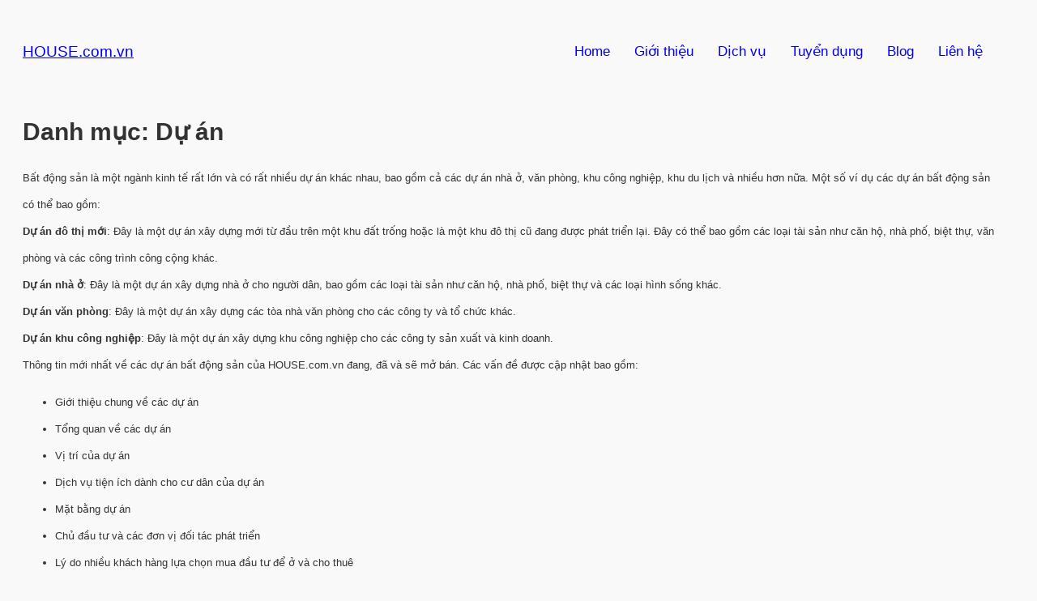

--- FILE ---
content_type: text/html; charset=UTF-8
request_url: https://house.com.vn/category/du-an/page/39/
body_size: 32806
content:
<!DOCTYPE html><html lang="vi"><head><script data-no-optimize="1">var litespeed_docref=sessionStorage.getItem("litespeed_docref");litespeed_docref&&(Object.defineProperty(document,"referrer",{get:function(){return litespeed_docref}}),sessionStorage.removeItem("litespeed_docref"));</script> <meta charset="UTF-8" /><meta name="viewport" content="width=device-width, initial-scale=1" /><meta name='robots' content='index, follow, max-image-preview:large, max-snippet:-1, max-video-preview:-1' /><meta name="description" content="Chuyên mục Dự án bất động sản sẽ luôn được HOUSE.com.vn cập nhật nhanh, mới và chính xác nhất giúp khách hàng có được những thông tin đầu tư hữu ích" /><link rel="canonical" href="https://house.com.vn/category/du-an/page/39/" /><link rel="prev" href="https://house.com.vn/category/du-an/page/38/" /><link rel="next" href="https://house.com.vn/category/du-an/page/40/" /><meta property="og:locale" content="vi_VN" /><meta property="og:type" content="article" /><meta property="og:title" content="Lưu trữ Dự án" /><meta property="og:description" content="Chuyên mục Dự án bất động sản sẽ luôn được HOUSE.com.vn cập nhật nhanh, mới và chính xác nhất giúp khách hàng có được những thông tin đầu tư hữu ích" /><meta property="og:url" content="https://house.com.vn/category/du-an/" /><meta property="og:site_name" content="HOUSE.com.vn" /><meta property="og:image" content="https://house.com.vn/wp-content/uploads/2022/02/logo-house-viet-nam.webp" /><meta property="og:image:width" content="512" /><meta property="og:image:height" content="512" /><meta property="og:image:type" content="image/webp" /><meta name="twitter:card" content="summary_large_image" /><meta name="twitter:site" content="@housecomvn" /> <script type="application/ld+json" class="yoast-schema-graph">{"@context":"https://schema.org","@graph":[{"@type":"CollectionPage","@id":"https://house.com.vn/category/du-an/","url":"https://house.com.vn/category/du-an/page/39/","name":"Dự án bất động sản với danh sách các dự án mới nhất và hot nhất","isPartOf":{"@id":"https://house.com.vn/#website"},"primaryImageOfPage":{"@id":"https://house.com.vn/category/du-an/page/39/#primaryimage"},"image":{"@id":"https://house.com.vn/category/du-an/page/39/#primaryimage"},"thumbnailUrl":"https://house.com.vn/wp-content/uploads/2024/06/du-an-khu-do-thi-binh-an-duc-hoa.jpg","description":"Chuyên mục Dự án bất động sản sẽ luôn được HOUSE.com.vn cập nhật nhanh, mới và chính xác nhất giúp khách hàng có được những thông tin đầu tư hữu ích","breadcrumb":{"@id":"https://house.com.vn/category/du-an/page/39/#breadcrumb"},"inLanguage":"vi"},{"@type":"ImageObject","inLanguage":"vi","@id":"https://house.com.vn/category/du-an/page/39/#primaryimage","url":"https://house.com.vn/wp-content/uploads/2024/06/du-an-khu-do-thi-binh-an-duc-hoa.jpg","contentUrl":"https://house.com.vn/wp-content/uploads/2024/06/du-an-khu-do-thi-binh-an-duc-hoa.jpg","width":1024,"height":664,"caption":"Dự án khu đô thị Bình An Đức Hòa"},{"@type":"BreadcrumbList","@id":"https://house.com.vn/category/du-an/page/39/#breadcrumb","itemListElement":[{"@type":"ListItem","position":1,"name":"Trang chủ","item":"https://house.com.vn/"},{"@type":"ListItem","position":2,"name":"Dự án"}]},{"@type":"WebSite","@id":"https://house.com.vn/#website","url":"https://house.com.vn/","name":"HOUSE.com.vn: Nền tảng thông tin bất động sản hàng đầu, cập nhật nhanh chóng, chính xác.","description":"Chuyên trang bất động sản uy tín, kết nối người mua và người bán hiệu quả.","publisher":{"@id":"https://house.com.vn/#organization"},"alternateName":"Tìm kiếm ngôi nhà mơ ước của bạn tại HOUSE.com.vn","potentialAction":[{"@type":"SearchAction","target":{"@type":"EntryPoint","urlTemplate":"https://house.com.vn/?s={search_term_string}"},"query-input":{"@type":"PropertyValueSpecification","valueRequired":true,"valueName":"search_term_string"}}],"inLanguage":"vi"},{"@type":"Organization","@id":"https://house.com.vn/#organization","name":"House.com.vn","url":"https://house.com.vn/","logo":{"@type":"ImageObject","inLanguage":"vi","@id":"https://house.com.vn/#/schema/logo/image/","url":"https://house.com.vn/wp-content/uploads/2022/02/house-vietnam-logo.webp","contentUrl":"https://house.com.vn/wp-content/uploads/2022/02/house-vietnam-logo.webp","width":768,"height":225,"caption":"House.com.vn"},"image":{"@id":"https://house.com.vn/#/schema/logo/image/"},"sameAs":["https://www.facebook.com/thuan7383","https://x.com/housecomvn","https://www.tumblr.com/housevietnam","https://linkhay.com/u/housevietnam","https://www.pinterest.com/canhovietnam/"]}]}</script> <title>Dự án bất động sản với danh sách các dự án mới nhất và hot nhất</title><link rel="alternate" type="application/rss+xml" title="Dòng thông tin HOUSE.com.vn &raquo;" href="https://house.com.vn/feed/" /><link rel="alternate" type="application/rss+xml" title="HOUSE.com.vn &raquo; Dòng bình luận" href="https://house.com.vn/comments/feed/" /><link rel="alternate" type="application/rss+xml" title="Dòng thông tin danh mục HOUSE.com.vn &raquo; Dự án" href="https://house.com.vn/category/du-an/feed/" /><style id='wp-img-auto-sizes-contain-inline-css'>img:is([sizes=auto i],[sizes^="auto," i]){contain-intrinsic-size:3000px 1500px}
/*# sourceURL=wp-img-auto-sizes-contain-inline-css */</style><link data-optimized="2" rel="stylesheet" href="https://house.com.vn/wp-content/litespeed/css/d0277f47801a62e0878bc7431edaaccb.css?ver=008c0" /><style id='wp-block-site-title-inline-css'>.wp-block-site-title{box-sizing:border-box}.wp-block-site-title :where(a){color:inherit;font-family:inherit;font-size:inherit;font-style:inherit;font-weight:inherit;letter-spacing:inherit;line-height:inherit;text-decoration:inherit}
/*# sourceURL=https://house.com.vn/wp-includes/blocks/site-title/style.min.css */</style><style id='wp-block-group-inline-css'>.wp-block-group{box-sizing:border-box}:where(.wp-block-group.wp-block-group-is-layout-constrained){position:relative}
.wp-block-group.is-style-no-margin {margin-top:0;margin-bottom:0;}
/*# sourceURL=wp-block-group-inline-css */</style><style id='wp-block-group-theme-inline-css'>:where(.wp-block-group.has-background){padding:1.25em 2.375em}
/*# sourceURL=https://house.com.vn/wp-includes/blocks/group/theme.min.css */</style><style id='wp-block-template-part-theme-inline-css'>:root :where(.wp-block-template-part.has-background){margin-bottom:0;margin-top:0;padding:1.25em 2.375em}
/*# sourceURL=https://house.com.vn/wp-includes/blocks/template-part/theme.min.css */</style><style id='wp-block-query-title-inline-css'>.wp-block-query-title{box-sizing:border-box}
/*# sourceURL=https://house.com.vn/wp-includes/blocks/query-title/style.min.css */</style><style id='wp-block-term-description-inline-css'>:where(.wp-block-term-description){box-sizing:border-box;margin-bottom:var(--wp--style--block-gap);margin-top:var(--wp--style--block-gap)}.wp-block-term-description p{margin-bottom:0;margin-top:0}
/*# sourceURL=https://house.com.vn/wp-includes/blocks/term-description/style.min.css */</style><style id='wp-block-separator-inline-css'>@charset "UTF-8";.wp-block-separator{border:none;border-top:2px solid}:root :where(.wp-block-separator.is-style-dots){height:auto;line-height:1;text-align:center}:root :where(.wp-block-separator.is-style-dots):before{color:currentColor;content:"···";font-family:serif;font-size:1.5em;letter-spacing:2em;padding-left:2em}.wp-block-separator.is-style-dots{background:none!important;border:none!important}
/*# sourceURL=https://house.com.vn/wp-includes/blocks/separator/style.min.css */</style><style id='wp-block-separator-theme-inline-css'>.wp-block-separator.has-css-opacity{opacity:.4}.wp-block-separator{border:none;border-bottom:2px solid;margin-left:auto;margin-right:auto}.wp-block-separator.has-alpha-channel-opacity{opacity:1}.wp-block-separator:not(.is-style-wide):not(.is-style-dots){width:100px}.wp-block-separator.has-background:not(.is-style-dots){border-bottom:none;height:1px}.wp-block-separator.has-background:not(.is-style-wide):not(.is-style-dots){height:2px}
/*# sourceURL=https://house.com.vn/wp-includes/blocks/separator/theme.min.css */</style><style id='wp-block-post-featured-image-inline-css'>.wp-block-post-featured-image{margin-left:0;margin-right:0}.wp-block-post-featured-image a{display:block;height:100%}.wp-block-post-featured-image :where(img){box-sizing:border-box;height:auto;max-width:100%;vertical-align:bottom;width:100%}.wp-block-post-featured-image.alignfull img,.wp-block-post-featured-image.alignwide img{width:100%}.wp-block-post-featured-image .wp-block-post-featured-image__overlay.has-background-dim{background-color:#000;inset:0;position:absolute}.wp-block-post-featured-image{position:relative}.wp-block-post-featured-image .wp-block-post-featured-image__overlay.has-background-gradient{background-color:initial}.wp-block-post-featured-image .wp-block-post-featured-image__overlay.has-background-dim-0{opacity:0}.wp-block-post-featured-image .wp-block-post-featured-image__overlay.has-background-dim-10{opacity:.1}.wp-block-post-featured-image .wp-block-post-featured-image__overlay.has-background-dim-20{opacity:.2}.wp-block-post-featured-image .wp-block-post-featured-image__overlay.has-background-dim-30{opacity:.3}.wp-block-post-featured-image .wp-block-post-featured-image__overlay.has-background-dim-40{opacity:.4}.wp-block-post-featured-image .wp-block-post-featured-image__overlay.has-background-dim-50{opacity:.5}.wp-block-post-featured-image .wp-block-post-featured-image__overlay.has-background-dim-60{opacity:.6}.wp-block-post-featured-image .wp-block-post-featured-image__overlay.has-background-dim-70{opacity:.7}.wp-block-post-featured-image .wp-block-post-featured-image__overlay.has-background-dim-80{opacity:.8}.wp-block-post-featured-image .wp-block-post-featured-image__overlay.has-background-dim-90{opacity:.9}.wp-block-post-featured-image .wp-block-post-featured-image__overlay.has-background-dim-100{opacity:1}.wp-block-post-featured-image:where(.alignleft,.alignright){width:100%}
/*# sourceURL=https://house.com.vn/wp-includes/blocks/post-featured-image/style.min.css */</style><style id='wp-block-post-terms-inline-css'>.wp-block-post-terms{box-sizing:border-box}.wp-block-post-terms .wp-block-post-terms__separator{white-space:pre-wrap}
/*# sourceURL=https://house.com.vn/wp-includes/blocks/post-terms/style.min.css */</style><style id='wp-block-post-title-inline-css'>.wp-block-post-title{box-sizing:border-box;word-break:break-word}.wp-block-post-title :where(a){display:inline-block;font-family:inherit;font-size:inherit;font-style:inherit;font-weight:inherit;letter-spacing:inherit;line-height:inherit;text-decoration:inherit}
/*# sourceURL=https://house.com.vn/wp-includes/blocks/post-title/style.min.css */</style><style id='wp-block-post-author-inline-css'>.wp-block-post-author{box-sizing:border-box;display:flex;flex-wrap:wrap}.wp-block-post-author__byline{font-size:.5em;margin-bottom:0;margin-top:0;width:100%}.wp-block-post-author__avatar{margin-right:1em}.wp-block-post-author__bio{font-size:.7em;margin-bottom:.7em}.wp-block-post-author__content{flex-basis:0;flex-grow:1}.wp-block-post-author__name{margin:0}
/*# sourceURL=https://house.com.vn/wp-includes/blocks/post-author/style.min.css */</style><style id='wp-block-paragraph-inline-css'>.is-small-text{font-size:.875em}.is-regular-text{font-size:1em}.is-large-text{font-size:2.25em}.is-larger-text{font-size:3em}.has-drop-cap:not(:focus):first-letter{float:left;font-size:8.4em;font-style:normal;font-weight:100;line-height:.68;margin:.05em .1em 0 0;text-transform:uppercase}body.rtl .has-drop-cap:not(:focus):first-letter{float:none;margin-left:.1em}p.has-drop-cap.has-background{overflow:hidden}:root :where(p.has-background){padding:1.25em 2.375em}:where(p.has-text-color:not(.has-link-color)) a{color:inherit}p.has-text-align-left[style*="writing-mode:vertical-lr"],p.has-text-align-right[style*="writing-mode:vertical-rl"]{rotate:180deg}
/*# sourceURL=https://house.com.vn/wp-includes/blocks/paragraph/style.min.css */</style><style id='wp-block-post-date-inline-css'>.wp-block-post-date{box-sizing:border-box}
/*# sourceURL=https://house.com.vn/wp-includes/blocks/post-date/style.min.css */</style><style id='wp-block-post-template-inline-css'>.wp-block-post-template{box-sizing:border-box;list-style:none;margin-bottom:0;margin-top:0;max-width:100%;padding:0}.wp-block-post-template.is-flex-container{display:flex;flex-direction:row;flex-wrap:wrap;gap:1.25em}.wp-block-post-template.is-flex-container>li{margin:0;width:100%}@media (min-width:600px){.wp-block-post-template.is-flex-container.is-flex-container.columns-2>li{width:calc(50% - .625em)}.wp-block-post-template.is-flex-container.is-flex-container.columns-3>li{width:calc(33.33333% - .83333em)}.wp-block-post-template.is-flex-container.is-flex-container.columns-4>li{width:calc(25% - .9375em)}.wp-block-post-template.is-flex-container.is-flex-container.columns-5>li{width:calc(20% - 1em)}.wp-block-post-template.is-flex-container.is-flex-container.columns-6>li{width:calc(16.66667% - 1.04167em)}}@media (max-width:600px){.wp-block-post-template-is-layout-grid.wp-block-post-template-is-layout-grid.wp-block-post-template-is-layout-grid.wp-block-post-template-is-layout-grid{grid-template-columns:1fr}}.wp-block-post-template-is-layout-constrained>li>.alignright,.wp-block-post-template-is-layout-flow>li>.alignright{float:right;margin-inline-end:0;margin-inline-start:2em}.wp-block-post-template-is-layout-constrained>li>.alignleft,.wp-block-post-template-is-layout-flow>li>.alignleft{float:left;margin-inline-end:2em;margin-inline-start:0}.wp-block-post-template-is-layout-constrained>li>.aligncenter,.wp-block-post-template-is-layout-flow>li>.aligncenter{margin-inline-end:auto;margin-inline-start:auto}
/*# sourceURL=https://house.com.vn/wp-includes/blocks/post-template/style.min.css */</style><style id='wp-block-button-inline-css'>.wp-block-button__link{align-content:center;box-sizing:border-box;cursor:pointer;display:inline-block;height:100%;text-align:center;word-break:break-word}.wp-block-button__link.aligncenter{text-align:center}.wp-block-button__link.alignright{text-align:right}:where(.wp-block-button__link){border-radius:9999px;box-shadow:none;padding:calc(.667em + 2px) calc(1.333em + 2px);text-decoration:none}.wp-block-button[style*=text-decoration] .wp-block-button__link{text-decoration:inherit}.wp-block-buttons>.wp-block-button.has-custom-width{max-width:none}.wp-block-buttons>.wp-block-button.has-custom-width .wp-block-button__link{width:100%}.wp-block-buttons>.wp-block-button.has-custom-font-size .wp-block-button__link{font-size:inherit}.wp-block-buttons>.wp-block-button.wp-block-button__width-25{width:calc(25% - var(--wp--style--block-gap, .5em)*.75)}.wp-block-buttons>.wp-block-button.wp-block-button__width-50{width:calc(50% - var(--wp--style--block-gap, .5em)*.5)}.wp-block-buttons>.wp-block-button.wp-block-button__width-75{width:calc(75% - var(--wp--style--block-gap, .5em)*.25)}.wp-block-buttons>.wp-block-button.wp-block-button__width-100{flex-basis:100%;width:100%}.wp-block-buttons.is-vertical>.wp-block-button.wp-block-button__width-25{width:25%}.wp-block-buttons.is-vertical>.wp-block-button.wp-block-button__width-50{width:50%}.wp-block-buttons.is-vertical>.wp-block-button.wp-block-button__width-75{width:75%}.wp-block-button.is-style-squared,.wp-block-button__link.wp-block-button.is-style-squared{border-radius:0}.wp-block-button.no-border-radius,.wp-block-button__link.no-border-radius{border-radius:0!important}:root :where(.wp-block-button .wp-block-button__link.is-style-outline),:root :where(.wp-block-button.is-style-outline>.wp-block-button__link){border:2px solid;padding:.667em 1.333em}:root :where(.wp-block-button .wp-block-button__link.is-style-outline:not(.has-text-color)),:root :where(.wp-block-button.is-style-outline>.wp-block-button__link:not(.has-text-color)){color:currentColor}:root :where(.wp-block-button .wp-block-button__link.is-style-outline:not(.has-background)),:root :where(.wp-block-button.is-style-outline>.wp-block-button__link:not(.has-background)){background-color:initial;background-image:none}
/*# sourceURL=https://house.com.vn/wp-includes/blocks/button/style.min.css */</style><style id='wp-block-buttons-inline-css'>.wp-block-buttons{box-sizing:border-box}.wp-block-buttons.is-vertical{flex-direction:column}.wp-block-buttons.is-vertical>.wp-block-button:last-child{margin-bottom:0}.wp-block-buttons>.wp-block-button{display:inline-block;margin:0}.wp-block-buttons.is-content-justification-left{justify-content:flex-start}.wp-block-buttons.is-content-justification-left.is-vertical{align-items:flex-start}.wp-block-buttons.is-content-justification-center{justify-content:center}.wp-block-buttons.is-content-justification-center.is-vertical{align-items:center}.wp-block-buttons.is-content-justification-right{justify-content:flex-end}.wp-block-buttons.is-content-justification-right.is-vertical{align-items:flex-end}.wp-block-buttons.is-content-justification-space-between{justify-content:space-between}.wp-block-buttons.aligncenter{text-align:center}.wp-block-buttons:not(.is-content-justification-space-between,.is-content-justification-right,.is-content-justification-left,.is-content-justification-center) .wp-block-button.aligncenter{margin-left:auto;margin-right:auto;width:100%}.wp-block-buttons[style*=text-decoration] .wp-block-button,.wp-block-buttons[style*=text-decoration] .wp-block-button__link{text-decoration:inherit}.wp-block-buttons.has-custom-font-size .wp-block-button__link{font-size:inherit}.wp-block-buttons .wp-block-button__link{width:100%}.wp-block-button.aligncenter{text-align:center}
/*# sourceURL=https://house.com.vn/wp-includes/blocks/buttons/style.min.css */</style><style id='wp-block-columns-inline-css'>.wp-block-columns{box-sizing:border-box;display:flex;flex-wrap:wrap!important}@media (min-width:782px){.wp-block-columns{flex-wrap:nowrap!important}}.wp-block-columns{align-items:normal!important}.wp-block-columns.are-vertically-aligned-top{align-items:flex-start}.wp-block-columns.are-vertically-aligned-center{align-items:center}.wp-block-columns.are-vertically-aligned-bottom{align-items:flex-end}@media (max-width:781px){.wp-block-columns:not(.is-not-stacked-on-mobile)>.wp-block-column{flex-basis:100%!important}}@media (min-width:782px){.wp-block-columns:not(.is-not-stacked-on-mobile)>.wp-block-column{flex-basis:0;flex-grow:1}.wp-block-columns:not(.is-not-stacked-on-mobile)>.wp-block-column[style*=flex-basis]{flex-grow:0}}.wp-block-columns.is-not-stacked-on-mobile{flex-wrap:nowrap!important}.wp-block-columns.is-not-stacked-on-mobile>.wp-block-column{flex-basis:0;flex-grow:1}.wp-block-columns.is-not-stacked-on-mobile>.wp-block-column[style*=flex-basis]{flex-grow:0}:where(.wp-block-columns){margin-bottom:1.75em}:where(.wp-block-columns.has-background){padding:1.25em 2.375em}.wp-block-column{flex-grow:1;min-width:0;overflow-wrap:break-word;word-break:break-word}.wp-block-column.is-vertically-aligned-top{align-self:flex-start}.wp-block-column.is-vertically-aligned-center{align-self:center}.wp-block-column.is-vertically-aligned-bottom{align-self:flex-end}.wp-block-column.is-vertically-aligned-stretch{align-self:stretch}.wp-block-column.is-vertically-aligned-bottom,.wp-block-column.is-vertically-aligned-center,.wp-block-column.is-vertically-aligned-top{width:100%}
/*# sourceURL=https://house.com.vn/wp-includes/blocks/columns/style.min.css */</style><style id='wp-block-library-inline-css'>:root{--wp-block-synced-color:#7a00df;--wp-block-synced-color--rgb:122,0,223;--wp-bound-block-color:var(--wp-block-synced-color);--wp-editor-canvas-background:#ddd;--wp-admin-theme-color:#007cba;--wp-admin-theme-color--rgb:0,124,186;--wp-admin-theme-color-darker-10:#006ba1;--wp-admin-theme-color-darker-10--rgb:0,107,160.5;--wp-admin-theme-color-darker-20:#005a87;--wp-admin-theme-color-darker-20--rgb:0,90,135;--wp-admin-border-width-focus:2px}@media (min-resolution:192dpi){:root{--wp-admin-border-width-focus:1.5px}}.wp-element-button{cursor:pointer}:root .has-very-light-gray-background-color{background-color:#eee}:root .has-very-dark-gray-background-color{background-color:#313131}:root .has-very-light-gray-color{color:#eee}:root .has-very-dark-gray-color{color:#313131}:root .has-vivid-green-cyan-to-vivid-cyan-blue-gradient-background{background:linear-gradient(135deg,#00d084,#0693e3)}:root .has-purple-crush-gradient-background{background:linear-gradient(135deg,#34e2e4,#4721fb 50%,#ab1dfe)}:root .has-hazy-dawn-gradient-background{background:linear-gradient(135deg,#faaca8,#dad0ec)}:root .has-subdued-olive-gradient-background{background:linear-gradient(135deg,#fafae1,#67a671)}:root .has-atomic-cream-gradient-background{background:linear-gradient(135deg,#fdd79a,#004a59)}:root .has-nightshade-gradient-background{background:linear-gradient(135deg,#330968,#31cdcf)}:root .has-midnight-gradient-background{background:linear-gradient(135deg,#020381,#2874fc)}:root{--wp--preset--font-size--normal:16px;--wp--preset--font-size--huge:42px}.has-regular-font-size{font-size:1em}.has-larger-font-size{font-size:2.625em}.has-normal-font-size{font-size:var(--wp--preset--font-size--normal)}.has-huge-font-size{font-size:var(--wp--preset--font-size--huge)}.has-text-align-center{text-align:center}.has-text-align-left{text-align:left}.has-text-align-right{text-align:right}.has-fit-text{white-space:nowrap!important}#end-resizable-editor-section{display:none}.aligncenter{clear:both}.items-justified-left{justify-content:flex-start}.items-justified-center{justify-content:center}.items-justified-right{justify-content:flex-end}.items-justified-space-between{justify-content:space-between}.screen-reader-text{border:0;clip-path:inset(50%);height:1px;margin:-1px;overflow:hidden;padding:0;position:absolute;width:1px;word-wrap:normal!important}.screen-reader-text:focus{background-color:#ddd;clip-path:none;color:#444;display:block;font-size:1em;height:auto;left:5px;line-height:normal;padding:15px 23px 14px;text-decoration:none;top:5px;width:auto;z-index:100000}html :where(.has-border-color){border-style:solid}html :where([style*=border-top-color]){border-top-style:solid}html :where([style*=border-right-color]){border-right-style:solid}html :where([style*=border-bottom-color]){border-bottom-style:solid}html :where([style*=border-left-color]){border-left-style:solid}html :where([style*=border-width]){border-style:solid}html :where([style*=border-top-width]){border-top-style:solid}html :where([style*=border-right-width]){border-right-style:solid}html :where([style*=border-bottom-width]){border-bottom-style:solid}html :where([style*=border-left-width]){border-left-style:solid}html :where(img[class*=wp-image-]){height:auto;max-width:100%}:where(figure){margin:0 0 1em}html :where(.is-position-sticky){--wp-admin--admin-bar--position-offset:var(--wp-admin--admin-bar--height,0px)}@media screen and (max-width:600px){html :where(.is-position-sticky){--wp-admin--admin-bar--position-offset:0px}}
/*# sourceURL=/wp-includes/css/dist/block-library/common.min.css */</style><style id='greenshift-global-css-inline-css'>:root{--gs-colorone:#2184f9;--gs-colortwo:#e90000;--gs-colorthree:#2adb32;--gs-colorfour:#696cff;--gs-colorfive:#ff9800;}:root{--gs-gradientone:linear-gradient(118deg,#21D4FD 0%,#B721FF 100%);--gs-gradienttwo:linear-gradient(147deg,#FFE53B 0%,#FF2525 74%);}body{--gs--size-xs:0.85rem;--gs--size-s:1rem;--gs--size-m:1.3rem;--gs--size-l:clamp(1.4rem,2.45vw,1.75rem);--gs--size-xl:clamp(2.3rem,4vw,2.75rem);--gs--size-xxl:clamp(2.8rem,6vw,3.25rem);--gs--size-g:clamp(4rem,8vw,10rem);--gs--space-xs:0.44rem;--gs--space-s:0.67rem;--gs--space-m:1rem;--gs--space-l:1.5rem;--gs--space-xl:2.25rem;--gs--space-xxl:3.38rem;--gs--space-g:5.06rem;}
/*# sourceURL=greenshift-global-css-inline-css */</style><style id='global-styles-inline-css'>:root{--wp--preset--aspect-ratio--square: 1;--wp--preset--aspect-ratio--4-3: 4/3;--wp--preset--aspect-ratio--3-4: 3/4;--wp--preset--aspect-ratio--3-2: 3/2;--wp--preset--aspect-ratio--2-3: 2/3;--wp--preset--aspect-ratio--16-9: 16/9;--wp--preset--aspect-ratio--9-16: 9/16;--wp--preset--color--brand: #33EFAB;--wp--preset--color--text-on-brand: #000002;--wp--preset--color--textcolor: #333333;--wp--preset--color--border: #00000012;--wp--preset--color--background: #f9f9f9;--wp--preset--color--base: #000001;--wp--preset--color--contrast: #fffffe;--wp--preset--color--lightgrey: #333333;--wp--preset--font-size--small: 13px;--wp--preset--font-size--medium: 20px;--wp--preset--font-size--large: 36px;--wp--preset--font-size--x-large: 42px;--wp--preset--font-size--mini: 11px;--wp--preset--font-size--xs: 0.85rem;--wp--preset--font-size--s: 1rem;--wp--preset--font-size--r: 1.2rem;--wp--preset--font-size--m: 1.35rem;--wp--preset--font-size--l: 1.55rem;--wp--preset--font-size--xl: clamp(1.6rem, 2.75vw, 1.9rem);--wp--preset--font-size--xxl: clamp(1.75rem, 3vw, 2.2rem);--wp--preset--font-size--high: clamp(1.9rem, 3.2vw, 2.4rem);--wp--preset--font-size--grand: clamp(2.2rem, 4vw, 2.8rem);--wp--preset--font-size--giga: clamp(3rem, 5vw, 4.5rem);--wp--preset--font-size--giant: clamp(3.2rem, 6.2vw, 6.5rem);--wp--preset--font-size--colossal: clamp(3.4rem, 9vw, 12rem);--wp--preset--font-size--god: clamp(3.5rem, 12vw, 15rem);--wp--preset--font-family--primary: -apple-system,BlinkMacSystemFont,"Segoe UI",Roboto,Oxygen-Sans,Ubuntu,Cantarell,"Helvetica Neue",sans-serif;--wp--preset--font-family--source-serif-pro: "Source Serif Pro", serif;--wp--preset--font-family--monospace: monospace;--wp--preset--spacing--20: 0.44rem;--wp--preset--spacing--30: 0.67rem;--wp--preset--spacing--40: 1rem;--wp--preset--spacing--50: 1.5rem;--wp--preset--spacing--60: 2.25rem;--wp--preset--spacing--70: 3.38rem;--wp--preset--spacing--80: 5.06rem;--wp--preset--spacing--90: 7.59rem;--wp--preset--spacing--100: 11.39rem;--wp--preset--spacing--110: 17.09rem;--wp--preset--shadow--natural: 6px 6px 9px rgba(0, 0, 0, 0.2);--wp--preset--shadow--deep: 12px 12px 50px rgba(0, 0, 0, 0.4);--wp--preset--shadow--sharp: 6px 6px 0px rgba(0, 0, 0, 0.2);--wp--preset--shadow--outlined: 6px 6px 0px -3px rgb(255, 255, 255), 6px 6px rgb(0, 0, 0);--wp--preset--shadow--crisp: 6px 6px 0px rgb(0, 0, 0);--wp--preset--shadow--accent: 0px 15px 25px 0px rgba(0, 0, 0, 0.1);--wp--preset--shadow--mild: 0px 5px 20px 0px rgba(0, 0, 0, 0.03);--wp--preset--shadow--soft: 0px 15px 30px 0px rgba(119, 123, 146, 0.1);--wp--preset--shadow--elegant: 0px 5px 23px 0px rgba(188, 207, 219, 0.35);--wp--preset--shadow--focus: 0px 2px 4px 0px rgba(0, 0, 0, 0.07);--wp--preset--shadow--highlight: 0px 32px 48px 0px rgba(0, 0, 0, 0.15);--wp--custom--font-weight--normal: normal;--wp--custom--font-weight--bold: bold;--wp--custom--font-weight--black: 900;--wp--custom--spacing--blockbottom: 30px;--wp--custom--spacing--side: min(3vw, 20px);--wp--custom--line-height--xs: 1.15rem;--wp--custom--line-height--m: 2.1rem;}:root { --wp--style--global--content-size: 748px;--wp--style--global--wide-size: 1200px; }:where(body) { margin: 0; }.wp-site-blocks { padding-top: var(--wp--style--root--padding-top); padding-bottom: var(--wp--style--root--padding-bottom); }.has-global-padding { padding-right: var(--wp--style--root--padding-right); padding-left: var(--wp--style--root--padding-left); }.has-global-padding > .alignfull { margin-right: calc(var(--wp--style--root--padding-right) * -1); margin-left: calc(var(--wp--style--root--padding-left) * -1); }.has-global-padding :where(:not(.alignfull.is-layout-flow) > .has-global-padding:not(.wp-block-block, .alignfull)) { padding-right: 0; padding-left: 0; }.has-global-padding :where(:not(.alignfull.is-layout-flow) > .has-global-padding:not(.wp-block-block, .alignfull)) > .alignfull { margin-left: 0; margin-right: 0; }.wp-site-blocks > .alignleft { float: left; margin-right: 2em; }.wp-site-blocks > .alignright { float: right; margin-left: 2em; }.wp-site-blocks > .aligncenter { justify-content: center; margin-left: auto; margin-right: auto; }:where(.wp-site-blocks) > * { margin-block-start: 1.6rem; margin-block-end: 0; }:where(.wp-site-blocks) > :first-child { margin-block-start: 0; }:where(.wp-site-blocks) > :last-child { margin-block-end: 0; }:root { --wp--style--block-gap: 1.6rem; }:root :where(.is-layout-flow) > :first-child{margin-block-start: 0;}:root :where(.is-layout-flow) > :last-child{margin-block-end: 0;}:root :where(.is-layout-flow) > *{margin-block-start: 1.6rem;margin-block-end: 0;}:root :where(.is-layout-constrained) > :first-child{margin-block-start: 0;}:root :where(.is-layout-constrained) > :last-child{margin-block-end: 0;}:root :where(.is-layout-constrained) > *{margin-block-start: 1.6rem;margin-block-end: 0;}:root :where(.is-layout-flex){gap: 1.6rem;}:root :where(.is-layout-grid){gap: 1.6rem;}.is-layout-flow > .alignleft{float: left;margin-inline-start: 0;margin-inline-end: 2em;}.is-layout-flow > .alignright{float: right;margin-inline-start: 2em;margin-inline-end: 0;}.is-layout-flow > .aligncenter{margin-left: auto !important;margin-right: auto !important;}.is-layout-constrained > .alignleft{float: left;margin-inline-start: 0;margin-inline-end: 2em;}.is-layout-constrained > .alignright{float: right;margin-inline-start: 2em;margin-inline-end: 0;}.is-layout-constrained > .aligncenter{margin-left: auto !important;margin-right: auto !important;}.is-layout-constrained > :where(:not(.alignleft):not(.alignright):not(.alignfull)){max-width: var(--wp--style--global--content-size);margin-left: auto !important;margin-right: auto !important;}.is-layout-constrained > .alignwide{max-width: var(--wp--style--global--wide-size);}body .is-layout-flex{display: flex;}.is-layout-flex{flex-wrap: wrap;align-items: center;}.is-layout-flex > :is(*, div){margin: 0;}body .is-layout-grid{display: grid;}.is-layout-grid > :is(*, div){margin: 0;}body{background-color: var(--wp--preset--color--background);color: var(--wp--preset--color--textcolor);font-family: var(--wp--preset--font-family--primary);font-size: var(--wp--preset--font-size--r);font-weight: var(--wp--custom--font-weight--normal);line-height: var(--wp--custom--line-height--m);--wp--style--root--padding-top: 0px;--wp--style--root--padding-right: 1.25rem;--wp--style--root--padding-bottom: 0px;--wp--style--root--padding-left: 1.25rem;}a:where(:not(.wp-element-button)){color: var(--wp--preset--color--textcolor);text-decoration: underline;}:root :where(a:where(:not(.wp-element-button)):hover){text-decoration: none;}:root :where(a:where(:not(.wp-element-button)):focus){text-decoration: underline dashed;}:root :where(a:where(:not(.wp-element-button)):active){color: var(--wp--preset--color--textcolor);text-decoration: none;}h1{font-size: var(--wp--preset--font-size--xxl);line-height: 1.3;}h2{font-size: var(--wp--preset--font-size--xl);line-height: 1.3;margin-top: 2.8rem;margin-bottom: var(--wp--custom--spacing--blockbottom);}h3{font-size: var(--wp--preset--font-size--l);line-height: 1.3;margin-top: 1.8rem;margin-bottom: var(--wp--custom--spacing--blockbottom);}h4{font-size: var(--wp--preset--font-size--m);line-height: 1.2;}h5{font-size: var(--wp--preset--font-size--m);line-height: 1.2;}h6{font-size: var(--wp--preset--font-size--s);line-height: 1.2;}:root :where(.wp-element-button, .wp-block-button__link){background: none;background-color: var(--wp--preset--color--brand);border-radius: 5px;border-width: 0;color: var(--wp--preset--color--text-on-brand);font-family: inherit;font-size: inherit;font-style: inherit;font-weight: inherit;letter-spacing: inherit;line-height: inherit;padding-top: calc(0.5em + 2px);padding-right: calc(1.333em + 2px);padding-bottom: calc(0.5em + 2px);padding-left: calc(1.333em + 2px);text-decoration: none;text-transform: inherit;}:root :where(.wp-element-button:hover, .wp-block-button__link:hover){background: none;background-color: var(--wp--preset--color--brand-hover);color: var(--wp--preset--color--text-on-brand);}.has-brand-color{color: var(--wp--preset--color--brand) !important;}.has-text-on-brand-color{color: var(--wp--preset--color--text-on-brand) !important;}.has-textcolor-color{color: var(--wp--preset--color--textcolor) !important;}.has-border-color{color: var(--wp--preset--color--border) !important;}.has-background-color{color: var(--wp--preset--color--background) !important;}.has-base-color{color: var(--wp--preset--color--base) !important;}.has-contrast-color{color: var(--wp--preset--color--contrast) !important;}.has-lightgrey-color{color: var(--wp--preset--color--lightgrey) !important;}.has-brand-background-color{background-color: var(--wp--preset--color--brand) !important;}.has-text-on-brand-background-color{background-color: var(--wp--preset--color--text-on-brand) !important;}.has-textcolor-background-color{background-color: var(--wp--preset--color--textcolor) !important;}.has-border-background-color{background-color: var(--wp--preset--color--border) !important;}.has-background-background-color{background-color: var(--wp--preset--color--background) !important;}.has-base-background-color{background-color: var(--wp--preset--color--base) !important;}.has-contrast-background-color{background-color: var(--wp--preset--color--contrast) !important;}.has-lightgrey-background-color{background-color: var(--wp--preset--color--lightgrey) !important;}.has-brand-border-color{border-color: var(--wp--preset--color--brand) !important;}.has-text-on-brand-border-color{border-color: var(--wp--preset--color--text-on-brand) !important;}.has-textcolor-border-color{border-color: var(--wp--preset--color--textcolor) !important;}.has-border-border-color{border-color: var(--wp--preset--color--border) !important;}.has-background-border-color{border-color: var(--wp--preset--color--background) !important;}.has-base-border-color{border-color: var(--wp--preset--color--base) !important;}.has-contrast-border-color{border-color: var(--wp--preset--color--contrast) !important;}.has-lightgrey-border-color{border-color: var(--wp--preset--color--lightgrey) !important;}.has-small-font-size{font-size: var(--wp--preset--font-size--small) !important;}.has-medium-font-size{font-size: var(--wp--preset--font-size--medium) !important;}.has-large-font-size{font-size: var(--wp--preset--font-size--large) !important;}.has-x-large-font-size{font-size: var(--wp--preset--font-size--x-large) !important;}.has-mini-font-size{font-size: var(--wp--preset--font-size--mini) !important;}.has-xs-font-size{font-size: var(--wp--preset--font-size--xs) !important;}.has-s-font-size{font-size: var(--wp--preset--font-size--s) !important;}.has-r-font-size{font-size: var(--wp--preset--font-size--r) !important;}.has-m-font-size{font-size: var(--wp--preset--font-size--m) !important;}.has-l-font-size{font-size: var(--wp--preset--font-size--l) !important;}.has-xl-font-size{font-size: var(--wp--preset--font-size--xl) !important;}.has-xxl-font-size{font-size: var(--wp--preset--font-size--xxl) !important;}.has-high-font-size{font-size: var(--wp--preset--font-size--high) !important;}.has-grand-font-size{font-size: var(--wp--preset--font-size--grand) !important;}.has-giga-font-size{font-size: var(--wp--preset--font-size--giga) !important;}.has-giant-font-size{font-size: var(--wp--preset--font-size--giant) !important;}.has-colossal-font-size{font-size: var(--wp--preset--font-size--colossal) !important;}.has-god-font-size{font-size: var(--wp--preset--font-size--god) !important;}.has-primary-font-family{font-family: var(--wp--preset--font-family--primary) !important;}.has-source-serif-pro-font-family{font-family: var(--wp--preset--font-family--source-serif-pro) !important;}.has-monospace-font-family{font-family: var(--wp--preset--font-family--monospace) !important;}
:root :where(.wp-block-button .wp-block-button__link){background: none;background-color: var(--wp--preset--color--brand);border-radius: 5px;color: var(--wp--preset--color--text-on-brand);font-size: var(--wp--preset--font-size--s);font-weight: var(--wp--custom--font-weight--normal);padding-top: 8px;padding-right: 23px;padding-bottom: 8px;padding-left: 23px;}
:root :where(.wp-block-button .wp-block-button__link a:where(:not(.wp-element-button))){text-decoration: none;}
:root :where(.wp-block-columns){margin-bottom: 0;}
:root :where(.wp-block-post-title){font-size: var(--wp--preset--font-size--xxl);margin-bottom: 20px;}
:root :where(.wp-block-post-title a:where(:not(.wp-element-button))){text-decoration: none;}
:root :where(.wp-block-separator){color: var(--wp--preset--color--border);font-size: var(--wp--preset--font-size--l);margin-top: var(--wp--custom--spacing--blockbottom);margin-bottom: var(--wp--custom--spacing--blockbottom);}:root :where(.wp-block-separator){opacity:1}:root :where(.wp-block-separator){.has-background:not(.is-style-dots),}:root :where(.wp-block-separator:not(.is-style-dots)){border-bottom:1px solid currentColor;height:1px}:root :where(.wp-block-separator.is-style-dots:before){font-family:inherit;font-size:var(--wp--preset--font-size--l);letter-spacing:10px;padding-left:10px}
:root :where(.wp-block-site-title){font-size: var(--wp--preset--font-size--xl);font-weight: var(--wp--custom--font-weight--bold);letter-spacing: 3px;line-height: var(--wp--custom--line-height--m);margin-bottom: 0;text-transform: uppercase;}
:root :where(.wp-block-site-title a:where(:not(.wp-element-button))){text-decoration: none;}
:root :where(.wp-block-template-part){margin-top: 0px;margin-bottom: 0px;}
/*# sourceURL=global-styles-inline-css */</style><style id='core-block-supports-inline-css'>.wp-container-core-group-is-layout-7d7b7031{gap:var(--wp--preset--spacing--20);justify-content:space-between;}.wp-elements-3a6c6a2f1cf9257484584d982e3859d0 a:where(:not(.wp-element-button)){color:var(--wp--preset--color--card-text);}.wp-elements-6b6fed17daca381a1ad5704bc1d12917 a:where(:not(.wp-element-button)){color:var(--wp--preset--color--base);}.wp-elements-9bc64158867bcba15c388fb6d6347b06 a:where(:not(.wp-element-button)){color:var(--wp--preset--color--textcolor);}.wp-container-core-group-is-layout-1c9be1a5{gap:8px;}.wp-container-core-group-is-layout-740df43d > *{margin-block-start:0;margin-block-end:0;}.wp-container-core-group-is-layout-740df43d > * + *{margin-block-start:10px;margin-block-end:0;}.wp-container-core-group-is-layout-da604d14 > .alignfull{margin-right:calc(0px * -1);margin-left:calc(0px * -1);}.wp-container-core-group-is-layout-da604d14 > *{margin-block-start:0;margin-block-end:0;}.wp-container-core-group-is-layout-da604d14 > * + *{margin-block-start:0;margin-block-end:0;}.wp-container-core-post-template-is-layout-e7fd85f5{grid-template-columns:repeat(4, minmax(0, 1fr));}.wp-elements-1b1323202250eeefabcbbe175ffa04a8 a:where(:not(.wp-element-button)){color:var(--wp--preset--color--white);}.wp-container-core-columns-is-layout-bf5e2faf{flex-wrap:nowrap;}.wp-container-core-group-is-layout-6c756ad3{justify-content:space-between;}.wp-elements-16fac965a139f06c8d4c115099921e22 a:where(:not(.wp-element-button)){color:var(--wp--preset--color--white);}.wp-duotone-unset-1.wp-block-post-author .wp-block-post-author__avatar img{filter:unset;}.wp-duotone-unset-2.wp-block-post-author .wp-block-post-author__avatar img{filter:unset;}.wp-duotone-unset-3.wp-block-post-author .wp-block-post-author__avatar img{filter:unset;}.wp-duotone-unset-4.wp-block-post-author .wp-block-post-author__avatar img{filter:unset;}.wp-duotone-unset-5.wp-block-post-author .wp-block-post-author__avatar img{filter:unset;}.wp-duotone-unset-6.wp-block-post-author .wp-block-post-author__avatar img{filter:unset;}
/*# sourceURL=core-block-supports-inline-css */</style><style id='wp-block-template-skip-link-inline-css'>.skip-link.screen-reader-text {
			border: 0;
			clip-path: inset(50%);
			height: 1px;
			margin: -1px;
			overflow: hidden;
			padding: 0;
			position: absolute !important;
			width: 1px;
			word-wrap: normal !important;
		}

		.skip-link.screen-reader-text:focus {
			background-color: #eee;
			clip-path: none;
			color: #444;
			display: block;
			font-size: 1em;
			height: auto;
			left: 5px;
			line-height: normal;
			padding: 15px 23px 14px;
			text-decoration: none;
			top: 5px;
			width: auto;
			z-index: 100000;
		}
/*# sourceURL=wp-block-template-skip-link-inline-css */</style><link rel="https://api.w.org/" href="https://house.com.vn/wp-json/" /><link rel="alternate" title="JSON" type="application/json" href="https://house.com.vn/wp-json/wp/v2/categories/473" /><link rel="EditURI" type="application/rsd+xml" title="RSD" href="https://house.com.vn/xmlrpc.php?rsd" /><meta name="generator" content="WordPress 6.9" />
 <script type="litespeed/javascript" data-src="https://www.googletagmanager.com/gtag/js?id=G-2E5QPXKHX9"></script> <script type="litespeed/javascript">window.dataLayer=window.dataLayer||[];function gtag(){dataLayer.push(arguments)}
gtag('js',new Date());gtag('config','G-2E5QPXKHX9')</script> <link rel="icon" href="https://house.com.vn/wp-content/uploads/2021/05/favicon.ico" sizes="32x32" /><link rel="icon" href="https://house.com.vn/wp-content/uploads/2021/05/favicon.ico" sizes="192x192" /><link rel="apple-touch-icon" href="https://house.com.vn/wp-content/uploads/2021/05/favicon.ico" /><meta name="msapplication-TileImage" content="https://house.com.vn/wp-content/uploads/2021/05/favicon.ico" /></head><body class="archive paged category category-du-an category-473 wp-custom-logo wp-embed-responsive paged-39 category-paged-39 wp-theme-greenlight gspbody gspb-bodyfront"><div class="wp-site-blocks"><header class="site-header wp-block-template-part"><div class="wp-block-group alignfull has-global-padding is-layout-constrained wp-block-group-is-layout-constrained" style="border-bottom-color:#00000012;border-bottom-width:1px;margin-top:0;margin-bottom:0;padding-top:20px;padding-bottom:20px"><div class="wp-block-group alignwide is-content-justification-space-between is-layout-flex wp-container-core-group-is-layout-7d7b7031 wp-block-group-is-layout-flex"><p class="wp-block-site-title"><a href="https://house.com.vn" target="_self" rel="home">HOUSE.com.vn</a></p><nav><style>.gs_hamburger_cross.triggeractive .line1{top:14px;transform:rotate(135deg);}.gs_hamburger_cross.triggeractive .line2{top:14px;transform:rotate(-135deg);}.gs_hamburger_cross.triggeractive .line1{top:14px;transform:rotate(135deg);}.gs_hamburger_cross.triggeractive .line2{top:14px;transform:rotate(-135deg);}.gsbp-852957d{width:30px;height:30px;position:relative;cursor:pointer;border:none;background-color:transparent;padding-top:0px;padding-right:0px;padding-bottom:0px;padding-left:0px;color:var(--wp--preset--color--textcolor);}@media (min-width:992px){.gsbp-852957d{display:none !important;}}</style><button class="gs_hamburger_cross gs-nav-trigger-panel gsbp-852957d" type="button" data-panel-id="#panel_gsbp-a2940" data-copy-id=".gs_menu_a2940" data-copy-top-id="" data-copy-bottom-id="" aria-label="Open menu"><style>.gsbp-b1b6e05{display:block;position:absolute;height:2px;width:100%;background-color:currentColor;border-radius:2px;left:0px;top:8px;transition:transform 0.3s ease-in-out,top 0.3s ease-in-out;pointer-events:none;}</style><span class="line1 gsbp-b1b6e05"></span><style>.gsbp-a26ccfa{display:block;position:absolute;height:2px;width:100%;background-color:currentColor;border-radius:2px;left:0px;top:20px;transition:transform 0.3s ease-in-out,top 0.3s ease-in-out;pointer-events:none;}</style><span class="line2 gsbp-a26ccfa"></span>
</button><style>.gs_menu_a2940 .gs-menu-item-has-children:hover > .gs-dropdown-menu{visibility:visible;opacity:1;transform:translateY(0);}.gs_menu_a2940 .gs-menu-item-has-children.active > .gs-dropdown-menu{visibility:visible;opacity:1;transform:translateY(0);}.gs_menu_a2940 .gs-top-level-item{padding-top:10px;padding-bottom:10px;padding-left:15px;padding-right:15px;text-decoration:none;display:block;border-radius:4px;}.gs_menu_a2940 .gs-sub-level-item{padding-top:8px;padding-bottom:8px;padding-left:15px;padding-right:15px;text-decoration:none;display:block;color:currentColor}.gs_menu_a2940 .gs-sub-level-item:hover{background-color:#f8f9fa;}.gs_menu_a2940 .gs-dropdown-menu{position:absolute;top:100%;left:0;background-color:#ffffff;color:#111;list-style:none;min-width:200px;box-shadow:0 8px 16px rgba(0,0,0,0.1);border-radius:4px;z-index:10;margin:5px;padding-top:0px;padding-bottom:0px;padding-left:0px;padding-right:0px;margin-top:0px;margin-bottom:0px;margin-left:0px;margin-right:0px;transition:all 0.3s ease;transform:translateY(10px);opacity:0;visibility:hidden;font-size:95%;}@media (max-width:991.98px){.gs_menu_a2940 .gs-dropdown-menu{margin:0;}}@media (max-width:767.98px){.gs_menu_a2940 .gs-dropdown-menu{margin:0;}}@media (max-width:575.98px){.gs_menu_a2940 .gs-dropdown-menu{margin:0;}}.gs_menu_a2940 .gs-dropdown-menu .gs-dropdown-menu{top:0px;left:100%;}.gs_menu_a2940 .gs-menu-item-has-children{position:relative;}.gs_menu_a2940 .gs-dropdown-right .gs-dropdown-menu{left:auto;right:0px;}.gs_menu_a2940 .gs-dropdown-right-side .gs-dropdown-menu{left:auto;right:100%;}.gs_menu_a2940 .gs-menu-item-has-children > a::after{display:inline-block;margin-left:0.4rem;margin-right:0.4rem;width:0.4rem;height:0.4rem;border:solid currentColor;border-top:none;border-right:1px solid currentColor;border-bottom:1px solid currentColor;border-left:none;transition:var(--wp--custom--transition--ease,all 0.5s ease);transform:rotate(45deg);margin-bottom:4px;content:"";position:static !important;}.gs_menu_a2940 .gs-menu-item-has-children:hover > a::after{transform:rotate(-45deg);}.gs_menu_a2940 .gs-menu-item-has-children.active > a::after{transform:rotate(-45deg);}.gsbp-d1da3f6{display:flex;flex-direction:row;list-style:none;margin:0;padding:0;column-gap:10px;font-size:17px;}@media (min-width:768px) and (max-width:991.98px){.gsbp-d1da3f6{display:none !important;}}@media (min-width:576px) and (max-width:767.98px){.gsbp-d1da3f6{display:none !important;}}@media (max-width:575.98px){.gsbp-d1da3f6{display:none !important;}}</style><ul class="gs_menu_a2940 gsbp-d1da3f6"><li>
<a class="gs-top-level-item" href="https://house.com.vn/" title="Trang chủ House.com.vn">Home</a></li><li>
<a class="gs-top-level-item" href="https://house.com.vn/gioi-thieu/" title="Nói về House.com.vn">Giới thiệu</a></li><li>
<a class="gs-top-level-item" href="https://house.com.vn/dich-vu/" title="DỊch vụ của House.com.vn">Dịch vụ</a></li><li>
<a class="gs-top-level-item" href="https://house.com.vn/tuyen-dung/" title="Tuyển dụng của House.com.vn">Tuyển dụng</a></li><li>
<a class="gs-top-level-item" href="https://house.com.vn/blog/" title="Blog của House.com.vn">Blog</a></li><li>
<a class="gs-top-level-item" href="https://house.com.vn/lien-he/" title="Liên hệ với House.com.vn">Liên hệ</a></li></ul><style>body.gspb-bodyfront .control-a2940{position:fixed;top:0px;left:0px;bottom:0px;right:0px;overflow:auto;pointer-events:none;}.active .control-a2940{pointer-events:auto !important;}.gsbp-caf1403{min-height:100vh;max-width:100%;background-color:var(--wp--custom--panel--background-color,#000);color:var(--wp--custom--panel--color,#fff);}.gsbp-caf1403 a{color:var(--wp--custom--panel--color-a,#fff);}body:not(.gspb-bodyfront) .gsbp-caf1403{display:none !important;}.gsbp-caf1403{transition-duration:0.8s;}.gsbp-caf1403{transition-timing-function:var(--gs-root-animation-easing,cubic-bezier(0.42,0,0.58,1));}.gsbp-caf1403{transition-property:clip-path,transform;}.gsbp-caf1403{clip-path:var(--gs-root-animation-clip-path,inset(0 0 100% 0));transform:var(--gs-root-animation-transform,translate3d(0,-30px,0));}.gsbp-caf1403.aos-animate,.gsbp-caf1403[data-gs-aos],.swiper-slide-active .gsbp-caf1403,.active .gsbp-caf1403{transform:translate3d(0,0,0);clip-path:inset(0 0 0 0);}</style><div data-aos-easing="ease" data-aos-duration="800" class="control-a2940 gsbp-caf1403 alignfull" id="panel_gsbp-a2940"><style>.gsbp-d6cba1a{margin-top:5vh;margin-bottom:5vh;margin-right:5vw;margin-left:5vw;overflow:clip;height:90vh;display:inline-flex;flex-direction:column;justify-content:space-between;row-gap:15px;width:calc(100% - 10vw);}</style><div class="gsbp-d6cba1a"><div><div class="gs-nav-top-copy"></div><style>.gsbp-9ec6c7d{transition:all 1s cubic-bezier(.66,0,.34,1);}</style><div class="gs-nav-top-level gsbp-9ec6c7d"><style>.gsbp-d51c9f6{display:flex;flex-direction:row;align-items:center;column-gap:5px;margin-bottom:25px;background-color:transparent;border:none;color:#ffffff;padding-top:0px;padding-bottom:0px;padding-left:0px;padding-right:0px;font-size:17px;cursor:pointer;}.gsbp-d51c9f6 a{color:#ffffff;}</style><button class="gs-nav-back-trigger gs-nav-back-trigger-copy gsbp-d51c9f6" type="button"><style>.gsbp-9c072fc{width:16px;height:16px;fill:#ffffff;}</style><svg viewBox="0 0 384 1024" width="384" height="1024" class="gsbp-9c072fc" aria-hidden="true"><path d="M8.4 495l293.6-296c9.4-9.4 24.6-9.4 34 0l39.6 39.6c9.4 9.4 9.4 24.6 0 34l-237 239.4 237 239.4c9.4 9.4 9.4 24.6 0 34l-39.6 39.6c-9.4 9.4-24.6 9.4-34 0l-293.6-296c-9.4-9.4-9.4-24.6 0-34z" /></svg><span>Back</span>
</button><style>.gs-nav-menu{font-size:var(--wp--preset--font-size--l,1.55rem);line-height:var(--wp--custom--line-height--l,2.37rem);margin-top:0px;margin-bottom:0px;margin-left:0px;margin-right:0px;padding-top:0px;padding-bottom:0px;padding-left:0px;padding-right:0px;}.gs-nav-menu{list-style:none;}.gs-nav-menu li{padding-top:8px;padding-bottom:8px;}.gs-nav-menu .gs-nav-sub-level{left:100%;top:0px;width:100%;visibility:hidden;position:absolute;}.gs-nav-menu li a{text-decoration:none;}.gs-nav-menu ul{margin-top:0px;margin-bottom:0px;margin-left:0px;margin-right:0px;padding-top:0px;padding-bottom:0px;padding-left:0px;padding-right:0px;}.gs-nav-menu ul{list-style:none;}.gs-nav-menu *:has(> .activelevel){transform:none !important;transition:none !important;}.gs-nav-menu .gs-menu-item-has-children::after{display:inline-block;margin-left:0.4rem;margin-right:0.4rem;width:0.4rem;height:0.4rem;border:solid currentColor;border-top:none;border-right:1px solid currentColor;border-bottom:1px solid currentColor;border-left:none;transition:var(--wp--custom--transition--ease,all 0.5s ease);transform:rotate(-45deg);margin-bottom:4px;}.gs-nav-menu .gs-menu-item-has-children::after{content:"";position:static !important;}.gsbp-63968aa{min-width:100%;}.gsbp-63968aa > *{transition-duration:0.8s;}.gsbp-63968aa > *{transition-timing-function:var(--gs-root-animation-easing,cubic-bezier(0.42,0,0.58,1));}.gsbp-63968aa > *{--gs-root-animation-delay-multiplier:0.2s;}.gsbp-63968aa > *:first-child{transition-delay:calc(var(--gs-root-animation-delay,.01s) + calc(var(--gs-root-animation-delay-multiplier,.1s) * 0))}.gsbp-63968aa > *:nth-child(2){transition-delay:calc(var(--gs-root-animation-delay,.01s) + calc(var(--gs-root-animation-delay-multiplier,.1s) * 1))}.gsbp-63968aa > *:nth-child(3){transition-delay:calc(var(--gs-root-animation-delay,.01s) + calc(var(--gs-root-animation-delay-multiplier,.1s) * 2))}.gsbp-63968aa > *:nth-child(4){transition-delay:calc(var(--gs-root-animation-delay,.01s) + calc(var(--gs-root-animation-delay-multiplier,.1s) * 3))}.gsbp-63968aa > *:nth-child(5){transition-delay:calc(var(--gs-root-animation-delay,.01s) + calc(var(--gs-root-animation-delay-multiplier,.1s) * 4))}.gsbp-63968aa > *:nth-child(6){transition-delay:calc(var(--gs-root-animation-delay,.01s) + calc(var(--gs-root-animation-delay-multiplier,.1s) * 5))}.gsbp-63968aa > *:nth-child(7){transition-delay:calc(var(--gs-root-animation-delay,.01s) + calc(var(--gs-root-animation-delay-multiplier,.1s) * 6))}.gsbp-63968aa > *:nth-child(8){transition-delay:calc(var(--gs-root-animation-delay,.01s) + calc(var(--gs-root-animation-delay-multiplier,.1s) * 7))}.gsbp-63968aa > *:nth-child(9){transition-delay:calc(var(--gs-root-animation-delay,.01s) + calc(var(--gs-root-animation-delay-multiplier,.1s) * 8))}.gsbp-63968aa > *:nth-child(n+10){transition-delay:calc(var(--gs-root-animation-delay,.01s) + calc(var(--gs-root-animation-delay-multiplier,.1s) * 9))}.gsbp-63968aa > *{opacity:var(--gs-root-animation-opacity,0);transition-property:opacity,transform,filter;}.gsbp-63968aa.aos-animate > *,.gsbp-63968aa[data-gs-aos] > *,.swiper-slide-active .gsbp-63968aa > *,.active .gsbp-63968aa > *{opacity:1;transform:translateZ(0);}.gsbp-63968aa > *{transform:var(--gs-root-animation-transform,translate3d(0,calc(max(50px,15%)),0));}</style><div data-aos-easing="ease" data-aos-duration="800" class="gs-nav-menu gs-menu-copy-area gsbp-63968aa"><style>.gsbp-0036a18{font-size:14px;line-height:20px;margin-bottom:10px;}</style><div class="gsbp-0036a18">Menu will be copied to this area. Do not remove it if you want to have menu to be created automatically from desktop menu.</div><ul><li>Menu Item example</li><li>Menu Item example</li><li>Menu Item example</li></ul></div></div></div><div><div class="gs-nav-bottom-copy"></div></div></div></div></nav></div></div></header><main class="wp-block-group site-content has-global-padding is-layout-constrained wp-block-group-is-layout-constrained" style="margin-top:0;margin-bottom:0"><div class="wp-block-group alignwide is-layout-flow wp-block-group-is-layout-flow" style="margin-top:var(--wp--preset--spacing--50)"><h1 class="wp-block-query-title has-xl-font-size">Danh mục: <span>Dự án</span></h1><div class="wp-block-term-description has-text-color has-lightgrey-color has-small-font-size"><p>Bất động sản là một ngành kinh tế rất lớn và có rất nhiều dự án khác nhau, bao gồm cả các dự án nhà ở, văn phòng, khu công nghiệp, khu du lịch và nhiều hơn nữa. Một số ví dụ các dự án bất động sản có thể bao gồm:</p><p><strong>Dự án đô thị mới</strong>: Đây là một dự án xây dựng mới từ đầu trên một khu đất trống hoặc là một khu đô thị cũ đang được phát triển lại. Đây có thể bao gồm các loại tài sản như căn hộ, nhà phố, biệt thự, văn phòng và các công trình công cộng khác.</p><p><strong>Dự án nhà ở</strong>: Đây là một dự án xây dựng nhà ở cho người dân, bao gồm các loại tài sản như căn hộ, nhà phố, biệt thự và các loại hình sống khác.</p><p><strong>Dự án văn phòng</strong>: Đây là một dự án xây dựng các tòa nhà văn phòng cho các công ty và tổ chức khác.</p><p><strong>Dự án khu công nghiệp</strong>: Đây là một dự án xây dựng khu công nghiệp cho các công ty sản xuất và kinh doanh.</p><p>Thông tin mới nhất về các dự án bất động sản của HOUSE.com.vn đang, đã và sẽ mở bán. Các vấn đề được cập nhật bao gồm:</p><ul><li>Giới thiệu chung về các dự án</li><li>Tổng quan về các dự án</li><li>Vị trí của dự án</li><li>Dịch vụ tiện ích dành cho cư dân của dự án</li><li>Mặt bằng dự án</li><li>Chủ đầu tư và các đơn vị đối tác phát triển</li><li>Lý do nhiều khách hàng lựa chọn mua đầu tư để ở và cho thuê</li><li>Liên hệ phòng kinh doanh dự án</li></ul><h2>Cập nhật danh sách các dự án trên HOUSE.com.vn</h2><p>Địa chỉ: 92 Nguyễn Hữu Cảnh, Phường 22, Quận Bình Thạnh, Tp.HCM</p><p>Hotline: 0968 339 379</p></div><hr class="wp-block-separator has-alpha-channel-opacity is-style-wide" style="margin-bottom:var(--wp--preset--spacing--70)"/></div><div class="wp-block-group alignwide has-global-padding is-layout-constrained wp-block-group-is-layout-constrained"><div class="wp-block-query alignwide is-layout-flow wp-block-query-is-layout-flow"><ul class="columns-4 wp-block-post-template is-layout-grid wp-container-core-post-template-is-layout-e7fd85f5 wp-block-post-template-is-layout-grid"><li class="wp-block-post post-30550 post type-post status-publish format-standard has-post-thumbnail hentry category-du-an"><div class="wp-block-group has-border-color has-card-border-border-color has-card-text-color has-text-color has-link-color wp-elements-3a6c6a2f1cf9257484584d982e3859d0 has-global-padding is-layout-constrained wp-container-core-group-is-layout-da604d14 wp-block-group-is-layout-constrained" style="border-width:1px;padding-top:0;padding-right:0;padding-bottom:0;padding-left:0"><figure style="height:230px;" class="wp-block-post-featured-image"><a href="https://house.com.vn/khu-do-thi-binh-an-duc-hoa/" target="_self"  style="height:230px"><img data-lazyloaded="1" src="[data-uri]" width="1024" height="664" data-src="https://house.com.vn/wp-content/uploads/2024/06/du-an-khu-do-thi-binh-an-duc-hoa.jpg" class="attachment-post-thumbnail size-post-thumbnail wp-post-image" alt="Khu đô thị Bình An Đức Hòa" style="height:230px;object-fit:cover;" decoding="async" fetchpriority="high" data-srcset="https://house.com.vn/wp-content/uploads/2024/06/du-an-khu-do-thi-binh-an-duc-hoa.jpg 1024w, https://house.com.vn/wp-content/uploads/2024/06/du-an-khu-do-thi-binh-an-duc-hoa-300x195.jpg 300w, https://house.com.vn/wp-content/uploads/2024/06/du-an-khu-do-thi-binh-an-duc-hoa-768x498.jpg 768w" data-sizes="(max-width: 1024px) 100vw, 1024px" /></a></figure><div class="wp-block-group has-base-color has-text-color has-link-color wp-elements-6b6fed17daca381a1ad5704bc1d12917 is-layout-flow wp-container-core-group-is-layout-740df43d wp-block-group-is-layout-flow" style="padding-top:var(--wp--preset--spacing--40);padding-right:var(--wp--preset--spacing--40);padding-bottom:var(--wp--preset--spacing--40);padding-left:var(--wp--preset--spacing--40)"><div class="taxonomy-category wp-block-post-terms has-xs-font-size"><a href="https://house.com.vn/category/du-an/" rel="tag">Dự án</a></div><h2 style="line-height:1.4;" class="wp-block-post-title has-l-font-size"><a href="https://house.com.vn/khu-do-thi-binh-an-duc-hoa/" target="_self" >Khu đô thị Bình An Đức Hòa</a></h2><div class="wp-block-group is-layout-flex wp-container-core-group-is-layout-1c9be1a5 wp-block-group-is-layout-flex"><div style="font-style:normal;font-weight:700;" class="has-link-color wp-elements-9bc64158867bcba15c388fb6d6347b06 wp-block-post-author has-text-color has-textcolor-color has-xs-font-size wp-duotone-unset-1"><div class="wp-block-post-author__content"><p class="wp-block-post-author__name">Thuận Phạm</p></div></div><p class="has-s-font-size">/</p><div class="wp-block-post-date has-text-color has-lightgrey-color has-xs-font-size"><time datetime="2024-06-02T16:42:31+07:00">02/06/2024</time></div></div></div></div></li><li class="wp-block-post post-30520 post type-post status-publish format-standard has-post-thumbnail hentry category-du-an"><div class="wp-block-group has-border-color has-card-border-border-color has-card-text-color has-text-color has-link-color wp-elements-3a6c6a2f1cf9257484584d982e3859d0 has-global-padding is-layout-constrained wp-container-core-group-is-layout-da604d14 wp-block-group-is-layout-constrained" style="border-width:1px;padding-top:0;padding-right:0;padding-bottom:0;padding-left:0"><figure style="height:230px;" class="wp-block-post-featured-image"><a href="https://house.com.vn/nobu-da-nang/" target="_self"  style="height:230px"><img data-lazyloaded="1" src="[data-uri]" width="1024" height="545" data-src="https://house.com.vn/wp-content/uploads/2024/05/nobu-da-nang.jpg" class="attachment-post-thumbnail size-post-thumbnail wp-post-image" alt="Nobu Đà Nẵng" style="height:230px;object-fit:cover;" decoding="async" data-srcset="https://house.com.vn/wp-content/uploads/2024/05/nobu-da-nang.jpg 1024w, https://house.com.vn/wp-content/uploads/2024/05/nobu-da-nang-300x160.jpg 300w, https://house.com.vn/wp-content/uploads/2024/05/nobu-da-nang-768x409.jpg 768w" data-sizes="(max-width: 1024px) 100vw, 1024px" /></a></figure><div class="wp-block-group has-base-color has-text-color has-link-color wp-elements-6b6fed17daca381a1ad5704bc1d12917 is-layout-flow wp-container-core-group-is-layout-740df43d wp-block-group-is-layout-flow" style="padding-top:var(--wp--preset--spacing--40);padding-right:var(--wp--preset--spacing--40);padding-bottom:var(--wp--preset--spacing--40);padding-left:var(--wp--preset--spacing--40)"><div class="taxonomy-category wp-block-post-terms has-xs-font-size"><a href="https://house.com.vn/category/du-an/" rel="tag">Dự án</a></div><h2 style="line-height:1.4;" class="wp-block-post-title has-l-font-size"><a href="https://house.com.vn/nobu-da-nang/" target="_self" >Nobu Đà Nẵng</a></h2><div class="wp-block-group is-layout-flex wp-container-core-group-is-layout-1c9be1a5 wp-block-group-is-layout-flex"><div style="font-style:normal;font-weight:700;" class="has-link-color wp-elements-9bc64158867bcba15c388fb6d6347b06 wp-block-post-author has-text-color has-textcolor-color has-xs-font-size wp-duotone-unset-2"><div class="wp-block-post-author__content"><p class="wp-block-post-author__name">Thuận Phạm</p></div></div><p class="has-s-font-size">/</p><div class="wp-block-post-date has-text-color has-lightgrey-color has-xs-font-size"><time datetime="2024-05-26T07:44:43+07:00">26/05/2024</time></div></div></div></div></li><li class="wp-block-post post-30512 post type-post status-publish format-standard has-post-thumbnail hentry category-du-an"><div class="wp-block-group has-border-color has-card-border-border-color has-card-text-color has-text-color has-link-color wp-elements-3a6c6a2f1cf9257484584d982e3859d0 has-global-padding is-layout-constrained wp-container-core-group-is-layout-da604d14 wp-block-group-is-layout-constrained" style="border-width:1px;padding-top:0;padding-right:0;padding-bottom:0;padding-left:0"><figure style="height:230px;" class="wp-block-post-featured-image"><a href="https://house.com.vn/radisson-blu-resort-cam-ranh/" target="_self"  style="height:230px"><img data-lazyloaded="1" src="[data-uri]" width="1024" height="576" data-src="https://house.com.vn/wp-content/uploads/2024/05/Radisson-Blu-Resort-Cam-Ranh.jpg" class="attachment-post-thumbnail size-post-thumbnail wp-post-image" alt="Radisson Blu Resort Cam Ranh" style="height:230px;object-fit:cover;" decoding="async" loading="lazy" data-srcset="https://house.com.vn/wp-content/uploads/2024/05/Radisson-Blu-Resort-Cam-Ranh.jpg 1024w, https://house.com.vn/wp-content/uploads/2024/05/Radisson-Blu-Resort-Cam-Ranh-300x169.jpg 300w, https://house.com.vn/wp-content/uploads/2024/05/Radisson-Blu-Resort-Cam-Ranh-768x432.jpg 768w" data-sizes="auto, (max-width: 1024px) 100vw, 1024px" /></a></figure><div class="wp-block-group has-base-color has-text-color has-link-color wp-elements-6b6fed17daca381a1ad5704bc1d12917 is-layout-flow wp-container-core-group-is-layout-740df43d wp-block-group-is-layout-flow" style="padding-top:var(--wp--preset--spacing--40);padding-right:var(--wp--preset--spacing--40);padding-bottom:var(--wp--preset--spacing--40);padding-left:var(--wp--preset--spacing--40)"><div class="taxonomy-category wp-block-post-terms has-xs-font-size"><a href="https://house.com.vn/category/du-an/" rel="tag">Dự án</a></div><h2 style="line-height:1.4;" class="wp-block-post-title has-l-font-size"><a href="https://house.com.vn/radisson-blu-resort-cam-ranh/" target="_self" >Radisson Blu Resort Cam Ranh</a></h2><div class="wp-block-group is-layout-flex wp-container-core-group-is-layout-1c9be1a5 wp-block-group-is-layout-flex"><div style="font-style:normal;font-weight:700;" class="has-link-color wp-elements-9bc64158867bcba15c388fb6d6347b06 wp-block-post-author has-text-color has-textcolor-color has-xs-font-size wp-duotone-unset-3"><div class="wp-block-post-author__content"><p class="wp-block-post-author__name">Thuận Phạm</p></div></div><p class="has-s-font-size">/</p><div class="wp-block-post-date has-text-color has-lightgrey-color has-xs-font-size"><time datetime="2024-05-23T22:47:41+07:00">23/05/2024</time></div></div></div></div></li><li class="wp-block-post post-30491 post type-post status-publish format-standard has-post-thumbnail hentry category-du-an"><div class="wp-block-group has-border-color has-card-border-border-color has-card-text-color has-text-color has-link-color wp-elements-3a6c6a2f1cf9257484584d982e3859d0 has-global-padding is-layout-constrained wp-container-core-group-is-layout-da604d14 wp-block-group-is-layout-constrained" style="border-width:1px;padding-top:0;padding-right:0;padding-bottom:0;padding-left:0"><figure style="height:230px;" class="wp-block-post-featured-image"><a href="https://house.com.vn/the-sailing-quy-nhon/" target="_self"  style="height:230px"><img data-lazyloaded="1" src="[data-uri]" width="1024" height="576" data-src="https://house.com.vn/wp-content/uploads/2024/05/the-saling-tower-quy-nhon.jpg" class="attachment-post-thumbnail size-post-thumbnail wp-post-image" alt="The Sailing Quy Nhơn" style="height:230px;object-fit:cover;" decoding="async" loading="lazy" data-srcset="https://house.com.vn/wp-content/uploads/2024/05/the-saling-tower-quy-nhon.jpg 1024w, https://house.com.vn/wp-content/uploads/2024/05/the-saling-tower-quy-nhon-300x169.jpg 300w, https://house.com.vn/wp-content/uploads/2024/05/the-saling-tower-quy-nhon-768x432.jpg 768w" data-sizes="auto, (max-width: 1024px) 100vw, 1024px" /></a></figure><div class="wp-block-group has-base-color has-text-color has-link-color wp-elements-6b6fed17daca381a1ad5704bc1d12917 is-layout-flow wp-container-core-group-is-layout-740df43d wp-block-group-is-layout-flow" style="padding-top:var(--wp--preset--spacing--40);padding-right:var(--wp--preset--spacing--40);padding-bottom:var(--wp--preset--spacing--40);padding-left:var(--wp--preset--spacing--40)"><div class="taxonomy-category wp-block-post-terms has-xs-font-size"><a href="https://house.com.vn/category/du-an/" rel="tag">Dự án</a></div><h2 style="line-height:1.4;" class="wp-block-post-title has-l-font-size"><a href="https://house.com.vn/the-sailing-quy-nhon/" target="_self" >The Sailing Quy Nhơn</a></h2><div class="wp-block-group is-layout-flex wp-container-core-group-is-layout-1c9be1a5 wp-block-group-is-layout-flex"><div style="font-style:normal;font-weight:700;" class="has-link-color wp-elements-9bc64158867bcba15c388fb6d6347b06 wp-block-post-author has-text-color has-textcolor-color has-xs-font-size wp-duotone-unset-4"><div class="wp-block-post-author__content"><p class="wp-block-post-author__name">Thuận Phạm</p></div></div><p class="has-s-font-size">/</p><div class="wp-block-post-date has-text-color has-lightgrey-color has-xs-font-size"><time datetime="2024-05-22T17:35:22+07:00">22/05/2024</time></div></div></div></div></li><li class="wp-block-post post-30467 post type-post status-publish format-standard has-post-thumbnail hentry category-du-an"><div class="wp-block-group has-border-color has-card-border-border-color has-card-text-color has-text-color has-link-color wp-elements-3a6c6a2f1cf9257484584d982e3859d0 has-global-padding is-layout-constrained wp-container-core-group-is-layout-da604d14 wp-block-group-is-layout-constrained" style="border-width:1px;padding-top:0;padding-right:0;padding-bottom:0;padding-left:0"><figure style="height:230px;" class="wp-block-post-featured-image"><a href="https://house.com.vn/agora-city-long-an/" target="_self"  style="height:230px"><img data-lazyloaded="1" src="[data-uri]" width="1024" height="576" data-src="https://house.com.vn/wp-content/uploads/2024/05/du-an-Agora-City-Long-An.jpg" class="attachment-post-thumbnail size-post-thumbnail wp-post-image" alt="Agora City Long An" style="height:230px;object-fit:cover;" decoding="async" loading="lazy" data-srcset="https://house.com.vn/wp-content/uploads/2024/05/du-an-Agora-City-Long-An.jpg 1024w, https://house.com.vn/wp-content/uploads/2024/05/du-an-Agora-City-Long-An-300x169.jpg 300w, https://house.com.vn/wp-content/uploads/2024/05/du-an-Agora-City-Long-An-768x432.jpg 768w" data-sizes="auto, (max-width: 1024px) 100vw, 1024px" /></a></figure><div class="wp-block-group has-base-color has-text-color has-link-color wp-elements-6b6fed17daca381a1ad5704bc1d12917 is-layout-flow wp-container-core-group-is-layout-740df43d wp-block-group-is-layout-flow" style="padding-top:var(--wp--preset--spacing--40);padding-right:var(--wp--preset--spacing--40);padding-bottom:var(--wp--preset--spacing--40);padding-left:var(--wp--preset--spacing--40)"><div class="taxonomy-category wp-block-post-terms has-xs-font-size"><a href="https://house.com.vn/category/du-an/" rel="tag">Dự án</a></div><h2 style="line-height:1.4;" class="wp-block-post-title has-l-font-size"><a href="https://house.com.vn/agora-city-long-an/" target="_self" >Agora City Long An</a></h2><div class="wp-block-group is-layout-flex wp-container-core-group-is-layout-1c9be1a5 wp-block-group-is-layout-flex"><div style="font-style:normal;font-weight:700;" class="has-link-color wp-elements-9bc64158867bcba15c388fb6d6347b06 wp-block-post-author has-text-color has-textcolor-color has-xs-font-size wp-duotone-unset-5"><div class="wp-block-post-author__content"><p class="wp-block-post-author__name">Thuận Phạm</p></div></div><p class="has-s-font-size">/</p><div class="wp-block-post-date has-text-color has-lightgrey-color has-xs-font-size"><time datetime="2024-05-18T20:43:04+07:00">18/05/2024</time></div></div></div></div></li><li class="wp-block-post post-30431 post type-post status-publish format-standard has-post-thumbnail hentry category-du-an"><div class="wp-block-group has-border-color has-card-border-border-color has-card-text-color has-text-color has-link-color wp-elements-3a6c6a2f1cf9257484584d982e3859d0 has-global-padding is-layout-constrained wp-container-core-group-is-layout-da604d14 wp-block-group-is-layout-constrained" style="border-width:1px;padding-top:0;padding-right:0;padding-bottom:0;padding-left:0"><figure style="height:230px;" class="wp-block-post-featured-image"><a href="https://house.com.vn/richland-residence-ben-cat/" target="_self"  style="height:230px"><img data-lazyloaded="1" src="[data-uri]" width="1024" height="575" data-src="https://house.com.vn/wp-content/uploads/2024/05/richland-residence-ben-cat.jpg" class="attachment-post-thumbnail size-post-thumbnail wp-post-image" alt="Richland Residence Bến Cát" style="height:230px;object-fit:cover;" decoding="async" loading="lazy" data-srcset="https://house.com.vn/wp-content/uploads/2024/05/richland-residence-ben-cat.jpg 1024w, https://house.com.vn/wp-content/uploads/2024/05/richland-residence-ben-cat-300x168.jpg 300w, https://house.com.vn/wp-content/uploads/2024/05/richland-residence-ben-cat-768x431.jpg 768w" data-sizes="auto, (max-width: 1024px) 100vw, 1024px" /></a></figure><div class="wp-block-group has-base-color has-text-color has-link-color wp-elements-6b6fed17daca381a1ad5704bc1d12917 is-layout-flow wp-container-core-group-is-layout-740df43d wp-block-group-is-layout-flow" style="padding-top:var(--wp--preset--spacing--40);padding-right:var(--wp--preset--spacing--40);padding-bottom:var(--wp--preset--spacing--40);padding-left:var(--wp--preset--spacing--40)"><div class="taxonomy-category wp-block-post-terms has-xs-font-size"><a href="https://house.com.vn/category/du-an/" rel="tag">Dự án</a></div><h2 style="line-height:1.4;" class="wp-block-post-title has-l-font-size"><a href="https://house.com.vn/richland-residence-ben-cat/" target="_self" >Richland Residence Bến Cát</a></h2><div class="wp-block-group is-layout-flex wp-container-core-group-is-layout-1c9be1a5 wp-block-group-is-layout-flex"><div style="font-style:normal;font-weight:700;" class="has-link-color wp-elements-9bc64158867bcba15c388fb6d6347b06 wp-block-post-author has-text-color has-textcolor-color has-xs-font-size wp-duotone-unset-6"><div class="wp-block-post-author__content"><p class="wp-block-post-author__name">Thuận Phạm</p></div></div><p class="has-s-font-size">/</p><div class="wp-block-post-date has-text-color has-lightgrey-color has-xs-font-size"><time datetime="2024-05-13T03:55:04+07:00">13/05/2024</time></div></div></div></div></li></ul></div></div></main><footer class="site-footer is-style-no-margin wp-block-template-part"><div class="wp-block-group alignfull is-style-default has-black-background-color has-background has-link-color wp-elements-1b1323202250eeefabcbbe175ffa04a8 has-global-padding is-layout-constrained wp-block-group-is-layout-constrained" style="border-top-color:#cfcfcf45;border-top-width:1px;margin-top:0;margin-bottom:0;font-size:18px"><div class="wp-block-columns alignwide has-link-color is-layout-flex wp-container-core-columns-is-layout-bf5e2faf wp-block-columns-is-layout-flex" style="padding-top:30px;padding-bottom:20px"><div class="wp-block-column is-layout-flow wp-block-column-is-layout-flow" style="flex-basis:30%"><p style="margin-top:0;margin-right:0;margin-bottom:var(--wp--preset--spacing--50);margin-left:0;font-style:normal;font-weight:700">HOUSE.com.vn</p><p class="has-s-font-size">Chuyên trang bất động sản uy tín, kết nối người mua và người bán hiệu quả.</p><div class="wp-block-buttons is-layout-flex wp-block-buttons-is-layout-flex"><div class="wp-block-button"><a class="wp-block-button__link wp-element-button" href="tel:0968339379">Hotline: 0968 339 379</a></div></div></div><div class="wp-block-column is-layout-flow wp-block-column-is-layout-flow" style="flex-basis:35%"><p style="margin-top:0;margin-right:0;margin-bottom:var(--wp--preset--spacing--50);margin-left:0;font-style:normal;font-weight:700">Liên hệ</p><p class="has-s-font-size" style="margin-bottom:var(--wp--preset--spacing--50);line-height:1.8">Địa chỉ: Saigon Pearl, 92 Nguyễn Hữu Cảnh, Phường Thạnh Mỹ Tây, Tp.HCM</p><p class="has-s-font-size" style="margin-bottom:var(--wp--preset--spacing--50);line-height:1.8">Điện thoại: +84 968 339 379<br>Email: support@house.com.vn</p></div><div class="wp-block-column is-layout-flow wp-block-column-is-layout-flow" style="flex-basis:35%"><p style="margin-top:0;margin-right:0;margin-bottom:var(--wp--preset--spacing--50);margin-left:0;font-style:normal;font-weight:700">Giờ làm việc</p><p class="has-s-font-size" style="margin-bottom:var(--wp--preset--spacing--50);line-height:1.8">Buổi sáng: 8:30 – 12:00<br>Buổi chiều: 13:00 – 17:30</p><p>(Tất cả các ngày trong tuần)</p></div></div><div class="wp-block-group alignwide is-content-justification-space-between is-layout-flex wp-container-core-group-is-layout-6c756ad3 wp-block-group-is-layout-flex"><p>© 2025 House.com.vn. All rights reserved.</p><p class="has-xsmall-font-size"><a href="https://house.com.vn/chinh-sach-bao-mat/" data-type="page" data-id="2829">Chính sách</a> · <a href="https://house.com.vn/dieu-khoan-su-dung/" data-type="page" data-id="14119">Điều khoản</a> · <a href="https://house.com.vn/lien-he/" data-type="link" data-id="https://house.com.vn/lien-he/">Liên hệ</a></p></div></div><div class="wp-block-group alignfull has-small-font-size is-style-default has-black-background-color has-background has-link-color wp-elements-16fac965a139f06c8d4c115099921e22 has-global-padding is-layout-constrained wp-block-group-is-layout-constrained" style="border-top-color:#cfcfcf45;border-top-width:1px;margin-top:0;margin-bottom:0"><style>body.gspb-bodyfront .gs-toolbar-front{position:fixed;bottom:20px;left:0px;right:0px;z-index:999;}.gsbp-b3a8cac{display:flex;flex-direction:row;justify-content:center;}</style><div data-gspbactions="[{&quot;actions&quot;:[{&quot;actionname&quot;:&quot;attach-class&quot;,&quot;classname&quot;:&quot;active&quot;}],&quot;env&quot;:&quot;no-action&quot;,&quot;triggerData&quot;:{&quot;trigger&quot;:&quot;scroll-below&quot;,&quot;pixel_scroll&quot;:&quot;100&quot;}},{&quot;actions&quot;:[{&quot;actionname&quot;:&quot;remove-class&quot;,&quot;classname&quot;:&quot;active&quot;}],&quot;env&quot;:&quot;no-action&quot;,&quot;triggerData&quot;:{&quot;trigger&quot;:&quot;scroll-above&quot;,&quot;pixel_scroll&quot;:&quot;99&quot;}}]" class="gs-toolbar-front gsbp-b3a8cac"><style>.gs-toolbar-controller > a{box-sizing:content-box;--gs-tool-size:25px;--gs-tool-magnification:50px;}.gs-toolbar-controller > a{transition:all 0.2s ease;width:var(--gs-tool-size);display:inline-flex;flex-direction:column;justify-content:center;align-items:center;padding-top:0px;padding-bottom:0px;padding-left:10px;padding-right:10px;aspect-ratio:1/1;position:relative;z-index:3;}.gs-toolbar-controller > a:hover{width:var(--gs-tool-magnification);}.gs-toolbar-controller > a:hover + a{width:calc(var(--gs-tool-size) + (var(--gs-tool-magnification) - var(--gs-tool-size)) * 1.5 / 3);}.gs-toolbar-controller > a:hover + a + a{width:calc(var(--gs-tool-size) + (var(--gs-tool-magnification) - var(--gs-tool-size)) * 0.2);}.gs-toolbar-controller > a:has(+:hover){width:calc(var(--gs-tool-size) + (var(--gs-tool-magnification) - var(--gs-tool-size)) * 1.5 / 3);}.gs-toolbar-controller > a:has(+a+:hover){width:calc(var(--gs-tool-size) + (var(--gs-tool-magnification) - var(--gs-tool-size)) * 0.2);}.gsbp-1729103{padding-top:10px;padding-bottom:10px;padding-left:15px;padding-right:15px;display:inline-flex;flex-direction:row;justify-content:center;align-items:flex-end;position:relative;}.gsbp-1729103{transition-duration:0.8s;}.gsbp-1729103{transition-timing-function:var(--gs-root-animation-easing,cubic-bezier(0.42,0,0.58,1));}.gsbp-1729103{opacity:var(--gs-root-animation-opacity,0);transition-property:opacity,transform,filter;}.gsbp-1729103.aos-animate,.gsbp-1729103[data-gs-aos],.swiper-slide-active .gsbp-1729103,.active .gsbp-1729103{opacity:1;transform:translateZ(0);}.gsbp-1729103{transform:var(--gs-root-animation-transform,translate3d(0,calc(max(50px,15%)),0));}</style><div data-aos-easing="ease" data-aos-duration="800" class="gs-toolbar-controller gsbp-1729103"><style>.gsbp-5a24e48{position:relative;}.gsbp-5a24e48 .gs_tooltip{display:inline-block;position:absolute;padding:8px 12px;border-radius:4px;font-size:14px;white-space:nowrap;pointer-events:none;z-index:1000;bottom:100%;left:50%;transform-origin:bottom center;text-align:center;}.gsbp-5a24e48 .gs_tooltip::after{content:'';position:absolute;top:100%;left:var(--tooltip-after-left,50%);transform:translateX(-50%);border-width:5px;border-style:solid;right:var(--tooltip-after-right,auto);}.gsbp-5a24e48 .gs_tooltip{background-color:#333;color:white;box-shadow:0 3px 6px rgba(0,0,0,0.16);}.gsbp-5a24e48 .gs_tooltip::after{border-color:#333 transparent transparent transparent;}.gsbp-5a24e48 .gs_tooltip{opacity:0;transform:translateX(-50%) translateY(10px) scale(0.8);}.gsbp-5a24e48 .gs_tooltip.gs_tooltip_show,.gsbp-5a24e48 .gs_tooltip.gs_tooltip_show_mobile{transition:transform 0.3s cubic-bezier(0.68,-0.55,0.265,1.55),opacity 0.3s cubic-bezier(0.68,-0.55,0.265,1.55);}.gsbp-5a24e48 .gs_tooltip.gs_tooltip_show{opacity:1;transform:translateX(-50%) translateY(-8px) scale(1) rotateX(0deg) !important;}.gsbp-5a24e48 .gs_tooltip.gs_tooltip_show_mobile{opacity:1;transform:translateX(0) translateY(-8px) scale(1) rotateX(0deg) !important}</style><a class="gsbp-5a24e48" href="https://zalo.me/0968339379" target="_blank" rel="noopener" title="Zalo" data-gs-tooltip="Zalo House.com.vn"><style>.gsbp-9b673c8{width:100%;height:100%;}</style><svg viewBox="0 0 48 48" width="100" height="100" class="gsbp-9b673c8">
<path xmlns="http://www.w3.org/2000/svg" fill="#2962ff" d="M15,36V6.827l-1.211-0.811C8.64,8.083,5,13.112,5,19v10c0,7.732,6.268,14,14,14h10 c4.722,0,8.883-2.348,11.417-5.931V36H15z"/><path xmlns="http://www.w3.org/2000/svg" fill="#eee" d="M29,5H19c-1.845,0-3.601,0.366-5.214,1.014C10.453,9.25,8,14.528,8,19 c0,6.771,0.936,10.735,3.712,14.607c0.216,0.301,0.357,0.653,0.376,1.022c0.043,0.835-0.129,2.365-1.634,3.742 c-0.162,0.148-0.059,0.419,0.16,0.428c0.942,0.041,2.843-0.014,4.797-0.877c0.557-0.246,1.191-0.203,1.729,0.083 C20.453,39.764,24.333,40,28,40c4.676,0,9.339-1.04,12.417-2.916C42.038,34.799,43,32.014,43,29V19C43,11.268,36.732,5,29,5z"/><path xmlns="http://www.w3.org/2000/svg" fill="#2962ff" d="M36.75,27C34.683,27,33,25.317,33,23.25s1.683-3.75,3.75-3.75s3.75,1.683,3.75,3.75 S38.817,27,36.75,27z M36.75,21c-1.24,0-2.25,1.01-2.25,2.25s1.01,2.25,2.25,2.25S39,24.49,39,23.25S37.99,21,36.75,21z"/><path xmlns="http://www.w3.org/2000/svg" fill="#2962ff" d="M31.5,27h-1c-0.276,0-0.5-0.224-0.5-0.5V18h1.5V27z"/><path xmlns="http://www.w3.org/2000/svg" fill="#2962ff" d="M27,19.75v0.519c-0.629-0.476-1.403-0.769-2.25-0.769c-2.067,0-3.75,1.683-3.75,3.75 S22.683,27,24.75,27c0.847,0,1.621-0.293,2.25-0.769V26.5c0,0.276,0.224,0.5,0.5,0.5h1v-7.25H27z M24.75,25.5 c-1.24,0-2.25-1.01-2.25-2.25S23.51,21,24.75,21S27,22.01,27,23.25S25.99,25.5,24.75,25.5z"/><path xmlns="http://www.w3.org/2000/svg" fill="#2962ff" d="M21.25,18h-8v1.5h5.321L13,26h0.026c-0.163,0.211-0.276,0.463-0.276,0.75V27h7.5 c0.276,0,0.5-0.224,0.5-0.5v-1h-5.321L21,19h-0.026c0.163-0.211,0.276-0.463,0.276-0.75V18z"/>
</svg>
</a><style>.gsbp-091a139{position:relative;}.gsbp-091a139 .gs_tooltip{display:inline-block;position:absolute;padding:8px 12px;border-radius:4px;font-size:14px;white-space:nowrap;pointer-events:none;z-index:1000;bottom:100%;left:50%;transform-origin:bottom center;text-align:center;}.gsbp-091a139 .gs_tooltip::after{content:'';position:absolute;top:100%;left:var(--tooltip-after-left,50%);transform:translateX(-50%);border-width:5px;border-style:solid;right:var(--tooltip-after-right,auto);}.gsbp-091a139 .gs_tooltip{background-color:#333;color:white;box-shadow:0 3px 6px rgba(0,0,0,0.16);}.gsbp-091a139 .gs_tooltip::after{border-color:#333 transparent transparent transparent;}.gsbp-091a139 .gs_tooltip{opacity:0;transform:translateX(-50%) translateY(10px) scale(0.8);}.gsbp-091a139 .gs_tooltip.gs_tooltip_show,.gsbp-091a139 .gs_tooltip.gs_tooltip_show_mobile{transition:transform 0.3s cubic-bezier(0.68,-0.55,0.265,1.55),opacity 0.3s cubic-bezier(0.68,-0.55,0.265,1.55);}.gsbp-091a139 .gs_tooltip.gs_tooltip_show{opacity:1;transform:translateX(-50%) translateY(-8px) scale(1) rotateX(0deg) !important;}.gsbp-091a139 .gs_tooltip.gs_tooltip_show_mobile{opacity:1;transform:translateX(0) translateY(-8px) scale(1) rotateX(0deg) !important}</style><a class="gsbp-091a139" href="viber://chat?number=%2B84968339379" target="_blank" rel="noopener" title="Viber" data-gs-tooltip="Viber House.com.vn"><style>.gsbp-b4432dd{width:100%;height:100%;}</style><svg viewBox="0 0 48 48" width="100" height="100" class="gsbp-b4432dd">
<linearGradient xmlns="http://www.w3.org/2000/svg" id="kVR4WAMiBT-ffYOHy6lJja_COxxOBCCKtwj_gr1" x1="14.111" x2="34.153" y1="-5.971" y2="51.731" gradientUnits="userSpaceOnUse"><stop offset="0" stop-color="#fcfcfc"/><stop offset=".495" stop-color="#f4f4f4"/><stop offset=".946" stop-color="#e8e8e8"/><stop offset="1" stop-color="#e8e8e8"/></linearGradient><path xmlns="http://www.w3.org/2000/svg" fill="url(#kVR4WAMiBT-ffYOHy6lJja_COxxOBCCKtwj_gr1)" d="M24,5C21.361,5,13.33,5,8.89,9.054 C6.246,11.688,5,15.494,5,21v3c0,5.506,1.246,9.312,3.921,11.976c1.332,1.215,3.148,2.186,5.368,2.857L15,39.047v5.328 C15,45,15.181,45,15.241,45c0.123,0,0.32-0.039,0.694-0.371c0.09-0.089,0.75-0.803,3.96-4.399l0.324-0.363l0.485,0.031 C21.779,39.965,22.888,40,24,40c2.639,0,10.67,0,15.11-4.055C41.753,33.311,43,29.505,43,24v-3c0-5.506-1.246-9.312-3.921-11.976 C34.67,5,26.639,5,24,5z"/><linearGradient xmlns="http://www.w3.org/2000/svg" id="kVR4WAMiBT-ffYOHy6lJjb_COxxOBCCKtwj_gr2" x1="42.608" x2="2.522" y1="48.397" y2="-7.263" gradientUnits="userSpaceOnUse"><stop offset="0" stop-color="#912fbd"/><stop offset="1" stop-color="#9332bf"/></linearGradient><path xmlns="http://www.w3.org/2000/svg" fill="url(#kVR4WAMiBT-ffYOHy6lJjb_COxxOBCCKtwj_gr2)" d="M33.451,28.854 c-1.111-0.936-1.624-1.219-3.158-2.14C29.654,26.331,28.68,26,28.169,26c-0.349,0-0.767,0.267-1.023,0.523 C26.49,27.179,26.275,28,25.125,28c-1.125,0-3.09-1.145-4.5-2.625C19.145,23.965,18,22,18,20.875c0-1.15,0.806-1.38,1.462-2.037 C19.718,18.583,20,18.165,20,17.816c0-0.511-0.331-1.47-0.714-2.109c-0.921-1.535-1.203-2.048-2.14-3.158 c-0.317-0.376-0.678-0.548-1.056-0.549c-0.639-0.001-1.478,0.316-2.046,0.739c-0.854,0.637-1.747,1.504-1.986,2.584 c-0.032,0.147-0.051,0.295-0.057,0.443c-0.046,1.125,0.396,2.267,0.873,3.234c1.123,2.279,2.609,4.485,4.226,6.455 c0.517,0.63,1.08,1.216,1.663,1.782c0.566,0.582,1.152,1.145,1.782,1.663c1.97,1.617,4.176,3.103,6.455,4.226 c0.958,0.472,2.086,0.906,3.2,0.874c0.159-0.005,0.318-0.023,0.477-0.058c1.08-0.238,1.947-1.132,2.584-1.986 c0.423-0.568,0.74-1.406,0.739-2.046C33.999,29.532,33.827,29.171,33.451,28.854z M34,24c-0.552,0-1-0.448-1-1v-1 c0-4.962-4.038-9-9-9c-0.552,0-1-0.448-1-1s0.448-1,1-1c6.065,0,11,4.935,11,11v1C35,23.552,34.552,24,34,24z M27.858,22 c-0.444,0-0.85-0.298-0.967-0.748c-0.274-1.051-1.094-1.872-2.141-2.142c-0.535-0.139-0.856-0.684-0.718-1.219 c0.138-0.534,0.682-0.855,1.219-0.718c1.748,0.453,3.118,1.822,3.575,3.574c0.139,0.535-0.181,1.08-0.715,1.22 C28.026,21.989,27.941,22,27.858,22z M31,23c-0.552,0-1-0.448-1-1c0-3.188-2.494-5.818-5.678-5.986 c-0.552-0.029-0.975-0.5-0.946-1.051c0.029-0.552,0.508-0.976,1.051-0.946C28.674,14.241,32,17.748,32,22C32,22.552,31.552,23,31,23 z M24,4C19.5,4,12.488,4.414,8.216,8.316C5.196,11.323,4,15.541,4,21c0,0.452-0.002,0.956,0.002,1.5C3.998,23.043,4,23.547,4,23.999 c0,5.459,1.196,9.677,4.216,12.684c1.626,1.485,3.654,2.462,5.784,3.106v4.586C14,45.971,15.049,46,15.241,46h0.009 c0.494-0.002,0.921-0.244,1.349-0.624c0.161-0.143,2.02-2.215,4.042-4.481C21.845,40.972,22.989,41,23.999,41l0,0l0,0 c4.5,0,11.511-0.415,15.784-4.317c3.019-3.006,4.216-7.225,4.216-12.684c0-0.452,0.002-0.956-0.002-1.5 c0.004-0.544,0.002-1.047,0.002-1.5c0-5.459-1.196-9.677-4.216-12.684C35.511,4.414,28.5,4,24,4z M41,23.651v0.348 c0,4.906-1.045,8.249-3.286,10.512C33.832,38,26.437,38,23.999,38c-0.742,0-1.946-0.001-3.367-0.1 C20.237,38.344,16,43.083,16,43.083V37.22c-2.104-0.505-4.183-1.333-5.714-2.708C8.045,32.248,7,28.905,7,23.999v-0.348 c0-0.351-0.001-0.73,0.002-1.173C6.999,22.078,6.999,21.7,7,21.348V21c0-4.906,1.045-8.249,3.286-10.512 C14.167,6.999,21.563,6.999,24,6.999s9.832,0,13.713,3.489c2.242,2.263,3.286,5.606,3.286,10.512v0.348 c0,0.351,0.001,0.73-0.002,1.173C41,22.922,41,23.3,41,23.651z"/>
</svg>
</a><style>.gsbp-45484bb{position:relative;}.gsbp-45484bb .gs_tooltip{display:inline-block;position:absolute;padding:8px 12px;border-radius:4px;font-size:14px;white-space:nowrap;pointer-events:none;z-index:1000;bottom:100%;left:50%;transform-origin:bottom center;text-align:center;}.gsbp-45484bb .gs_tooltip::after{content:'';position:absolute;top:100%;left:var(--tooltip-after-left,50%);transform:translateX(-50%);border-width:5px;border-style:solid;right:var(--tooltip-after-right,auto);}.gsbp-45484bb .gs_tooltip{background-color:#333;color:white;box-shadow:0 3px 6px rgba(0,0,0,0.16);}.gsbp-45484bb .gs_tooltip::after{border-color:#333 transparent transparent transparent;}.gsbp-45484bb .gs_tooltip{opacity:0;transform:translateX(-50%) translateY(10px) scale(0.8);}.gsbp-45484bb .gs_tooltip.gs_tooltip_show,.gsbp-45484bb .gs_tooltip.gs_tooltip_show_mobile{transition:transform 0.3s cubic-bezier(0.68,-0.55,0.265,1.55),opacity 0.3s cubic-bezier(0.68,-0.55,0.265,1.55);}.gsbp-45484bb .gs_tooltip.gs_tooltip_show{opacity:1;transform:translateX(-50%) translateY(-8px) scale(1) rotateX(0deg) !important;}.gsbp-45484bb .gs_tooltip.gs_tooltip_show_mobile{opacity:1;transform:translateX(0) translateY(-8px) scale(1) rotateX(0deg) !important}.gsbp-45484bb{padding-top:10px;padding-bottom:10px;padding-left:25px;padding-right:25px;background-color:#ffffff;border-radius:12px;box-shadow:0 0 0 3px transparent,0 6px 29px 0 #1212121a;color:#121212;transition:0.2s;display:inline-block;text-decoration:none;}.gsbp-45484bb:hover{box-shadow:0 0 0 3px #121212,0 0 0 0 transparent;}</style><a class="gsbp-45484bb" href="https://www.messenger.com/t/thuan7383" target="_blank" rel="noopener" title="Wishlist" data-gs-tooltip="Messenger House.com.vn"><style>.gsbp-072ba28{width:100%;height:100%;}</style><svg viewBox="0 0 48 48" width="100" height="100" class="gsbp-072ba28">
<path xmlns="http://www.w3.org/2000/svg" fill="#448AFF" d="M24,4C13.5,4,5,12.1,5,22c0,5.2,2.3,9.8,6,13.1V44l7.8-4.7c1.6,0.4,3.4,0.7,5.2,0.7c10.5,0,19-8.1,19-18C43,12.1,34.5,4,24,4z"/><path xmlns="http://www.w3.org/2000/svg" fill="#FFF" d="M12 28L22 17 27 22 36 17 26 28 21 23z"/>
</svg>
</a><style>.gsbp-ec5ba8c{position:relative;}.gsbp-ec5ba8c .gs_tooltip{display:inline-block;position:absolute;padding:8px 12px;border-radius:4px;font-size:14px;white-space:nowrap;pointer-events:none;z-index:1000;bottom:100%;left:50%;transform-origin:bottom center;text-align:center;}.gsbp-ec5ba8c .gs_tooltip::after{content:'';position:absolute;top:100%;left:var(--tooltip-after-left,50%);transform:translateX(-50%);border-width:5px;border-style:solid;right:var(--tooltip-after-right,auto);}.gsbp-ec5ba8c .gs_tooltip{background-color:#333;color:white;box-shadow:0 3px 6px rgba(0,0,0,0.16);}.gsbp-ec5ba8c .gs_tooltip::after{border-color:#333 transparent transparent transparent;}.gsbp-ec5ba8c .gs_tooltip{opacity:0;transform:translateX(-50%) translateY(0);}.gsbp-ec5ba8c .gs_tooltip.gs_tooltip_show,.gsbp-ec5ba8c .gs_tooltip.gs_tooltip_show_mobile{transition:transform 0.3s cubic-bezier(0.4,0,0.2,1),opacity 0.3s cubic-bezier(0.4,0,0.2,1);}.gsbp-ec5ba8c .gs_tooltip.gs_tooltip_show{opacity:1;transform:translateX(-50%) translateY(-8px) scale(1) rotateX(0deg) !important;}.gsbp-ec5ba8c .gs_tooltip.gs_tooltip_show_mobile{opacity:1;transform:translateX(0) translateY(-8px) scale(1) rotateX(0deg) !important}</style><a class="gsbp-ec5ba8c" href="https://wa.me/840968339379" target="_blank" rel="noopener" title="Settings" data-gs-tooltip="Whatsapp House.com.vn"><style>.gsbp-a3512f9{width:100%;height:100%;}</style><svg viewBox="0 0 48 48" width="100" height="100" class="gsbp-a3512f9">
<path xmlns="http://www.w3.org/2000/svg" fill="#fff" d="M4.868,43.303l2.694-9.835C5.9,30.59,5.026,27.324,5.027,23.979C5.032,13.514,13.548,5,24.014,5c5.079,0.002,9.845,1.979,13.43,5.566c3.584,3.588,5.558,8.356,5.556,13.428c-0.004,10.465-8.522,18.98-18.986,18.98c-0.001,0,0,0,0,0h-0.008c-3.177-0.001-6.3-0.798-9.073-2.311L4.868,43.303z"/><path xmlns="http://www.w3.org/2000/svg" fill="#fff" d="M4.868,43.803c-0.132,0-0.26-0.052-0.355-0.148c-0.125-0.127-0.174-0.312-0.127-0.483l2.639-9.636c-1.636-2.906-2.499-6.206-2.497-9.556C4.532,13.238,13.273,4.5,24.014,4.5c5.21,0.002,10.105,2.031,13.784,5.713c3.679,3.683,5.704,8.577,5.702,13.781c-0.004,10.741-8.746,19.48-19.486,19.48c-3.189-0.001-6.344-0.788-9.144-2.277l-9.875,2.589C4.953,43.798,4.911,43.803,4.868,43.803z"/><path xmlns="http://www.w3.org/2000/svg" fill="#cfd8dc" d="M24.014,5c5.079,0.002,9.845,1.979,13.43,5.566c3.584,3.588,5.558,8.356,5.556,13.428c-0.004,10.465-8.522,18.98-18.986,18.98h-0.008c-3.177-0.001-6.3-0.798-9.073-2.311L4.868,43.303l2.694-9.835C5.9,30.59,5.026,27.324,5.027,23.979C5.032,13.514,13.548,5,24.014,5 M24.014,42.974C24.014,42.974,24.014,42.974,24.014,42.974C24.014,42.974,24.014,42.974,24.014,42.974 M24.014,42.974C24.014,42.974,24.014,42.974,24.014,42.974C24.014,42.974,24.014,42.974,24.014,42.974 M24.014,4C24.014,4,24.014,4,24.014,4C12.998,4,4.032,12.962,4.027,23.979c-0.001,3.367,0.849,6.685,2.461,9.622l-2.585,9.439c-0.094,0.345,0.002,0.713,0.254,0.967c0.19,0.192,0.447,0.297,0.711,0.297c0.085,0,0.17-0.011,0.254-0.033l9.687-2.54c2.828,1.468,5.998,2.243,9.197,2.244c11.024,0,19.99-8.963,19.995-19.98c0.002-5.339-2.075-10.359-5.848-14.135C34.378,6.083,29.357,4.002,24.014,4L24.014,4z"/><path xmlns="http://www.w3.org/2000/svg" fill="#40c351" d="M35.176,12.832c-2.98-2.982-6.941-4.625-11.157-4.626c-8.704,0-15.783,7.076-15.787,15.774c-0.001,2.981,0.833,5.883,2.413,8.396l0.376,0.597l-1.595,5.821l5.973-1.566l0.577,0.342c2.422,1.438,5.2,2.198,8.032,2.199h0.006c8.698,0,15.777-7.077,15.78-15.776C39.795,19.778,38.156,15.814,35.176,12.832z"/><path xmlns="http://www.w3.org/2000/svg" fill="#fff" fill-rule="evenodd" d="M19.268,16.045c-0.355-0.79-0.729-0.806-1.068-0.82c-0.277-0.012-0.593-0.011-0.909-0.011c-0.316,0-0.83,0.119-1.265,0.594c-0.435,0.475-1.661,1.622-1.661,3.956c0,2.334,1.7,4.59,1.937,4.906c0.237,0.316,3.282,5.259,8.104,7.161c4.007,1.58,4.823,1.266,5.693,1.187c0.87-0.079,2.807-1.147,3.202-2.255c0.395-1.108,0.395-2.057,0.277-2.255c-0.119-0.198-0.435-0.316-0.909-0.554s-2.807-1.385-3.242-1.543c-0.435-0.158-0.751-0.237-1.068,0.238c-0.316,0.474-1.225,1.543-1.502,1.859c-0.277,0.317-0.554,0.357-1.028,0.119c-0.474-0.238-2.002-0.738-3.815-2.354c-1.41-1.257-2.362-2.81-2.639-3.285c-0.277-0.474-0.03-0.731,0.208-0.968c0.213-0.213,0.474-0.554,0.712-0.831c0.237-0.277,0.316-0.475,0.474-0.791c0.158-0.317,0.079-0.594-0.04-0.831C20.612,19.329,19.69,16.983,19.268,16.045z" clip-rule="evenodd"/>
</svg>
</a><style>.gsbp-9dd3112{position:relative;}.gsbp-9dd3112 .gs_tooltip{display:inline-block;position:absolute;padding:8px 12px;border-radius:4px;font-size:14px;white-space:nowrap;pointer-events:none;z-index:1000;bottom:100%;left:50%;transform-origin:bottom center;text-align:center;}.gsbp-9dd3112 .gs_tooltip::after{content:'';position:absolute;top:100%;left:var(--tooltip-after-left,50%);transform:translateX(-50%);border-width:5px;border-style:solid;right:var(--tooltip-after-right,auto);}.gsbp-9dd3112 .gs_tooltip{background-color:#333;color:white;box-shadow:0 3px 6px rgba(0,0,0,0.16);}.gsbp-9dd3112 .gs_tooltip::after{border-color:#333 transparent transparent transparent;}.gsbp-9dd3112 .gs_tooltip{opacity:0;transform:translateX(-50%) translateY(10px) scale(0.8);}.gsbp-9dd3112 .gs_tooltip.gs_tooltip_show,.gsbp-9dd3112 .gs_tooltip.gs_tooltip_show_mobile{transition:transform 0.3s cubic-bezier(0.68,-0.55,0.265,1.55),opacity 0.3s cubic-bezier(0.68,-0.55,0.265,1.55);}.gsbp-9dd3112 .gs_tooltip.gs_tooltip_show{opacity:1;transform:translateX(-50%) translateY(-8px) scale(1) rotateX(0deg) !important;}.gsbp-9dd3112 .gs_tooltip.gs_tooltip_show_mobile{opacity:1;transform:translateX(0) translateY(-8px) scale(1) rotateX(0deg) !important}</style><a class="gsbp-9dd3112" href="mailto:thuan7383@gmail.com" target="_blank" rel="noopener" title="Cart" data-gs-tooltip="Email House.com.vn"><style>.gsbp-764b69c{width:100%;height:100%;}</style><svg viewBox="0 0 1024 1024" width="1024" height="1024" class="gsbp-764b69c"><path d="M928 128h-832c-53 0-96 43-96 96v576c0 53 43 96 96 96h832c53 0 96-43 96-96v-576c0-53-43-96-96-96zM96 192h832c17.6 0 32 14.4 32 32v82.8c-43.8 37-106.4 88-301.2 242.6-33.8 26.8-100.4 91.4-146.8 90.6-46.4 0.8-113.2-63.8-146.8-90.6-194.8-154.6-257.4-205.6-301.2-242.6v-82.8c0-17.6 14.4-32 32-32zM928 832h-832c-17.6 0-32-14.4-32-32v-410c45.6 37.4 117.6 95.2 261.4 209.4 41 32.8 113.4 105 186.6 104.6 72.8 0.6 144.6-71 186.6-104.6 143.8-114.2 215.8-172 261.4-209.4v410c0 17.6-14.4 32-32 32z" /></svg>
</a><style>.gsbp-4c17e63{position:relative;}.gsbp-4c17e63 .gs_tooltip{display:inline-block;position:absolute;padding:8px 12px;border-radius:4px;font-size:14px;white-space:nowrap;pointer-events:none;z-index:1000;bottom:100%;left:50%;transform-origin:bottom center;text-align:center;}.gsbp-4c17e63 .gs_tooltip::after{content:'';position:absolute;top:100%;left:var(--tooltip-after-left,50%);transform:translateX(-50%);border-width:5px;border-style:solid;right:var(--tooltip-after-right,auto);}.gsbp-4c17e63 .gs_tooltip{background-color:#333;color:white;box-shadow:0 3px 6px rgba(0,0,0,0.16);}.gsbp-4c17e63 .gs_tooltip::after{border-color:#333 transparent transparent transparent;}.gsbp-4c17e63 .gs_tooltip{opacity:0;transform:translateX(-50%) translateY(10px) scale(0.8);}.gsbp-4c17e63 .gs_tooltip.gs_tooltip_show,.gsbp-4c17e63 .gs_tooltip.gs_tooltip_show_mobile{transition:transform 0.3s cubic-bezier(0.68,-0.55,0.265,1.55),opacity 0.3s cubic-bezier(0.68,-0.55,0.265,1.55);}.gsbp-4c17e63 .gs_tooltip.gs_tooltip_show{opacity:1;transform:translateX(-50%) translateY(-8px) scale(1) rotateX(0deg) !important;}.gsbp-4c17e63 .gs_tooltip.gs_tooltip_show_mobile{opacity:1;transform:translateX(0) translateY(-8px) scale(1) rotateX(0deg) !important}</style><a class="gsbp-4c17e63" href="tel:0968339379" target="_blank" rel="noopener" title="Help" data-gs-tooltip="Phone House.com.vn"><style>.gsbp-58cf0e9{width:100%;height:100%;}</style><svg viewBox="0 0 1024 1024" width="1024" height="1024" class="gsbp-58cf0e9"><path d="M953 45.8l-188.4-43.4c-43.2-10-87.2 12.4-104.6 53.2l-87 203c-16 37.2-5.2 81.2 26.2 106.8l80 65.4c-57.2 104.8-143.6 191.2-248.4 248.2l-65.4-80c-25.6-31.4-69.6-42.2-106.8-26.2l-203.2 87c-40.8 17.4-63 61.4-53.2 104.6l43.4 188.4c9.6 41.8 46.4 71 89.2 71 489.8 0.2 889.2-396.4 889.2-888.8 0-42.8-29.2-79.6-71-89.2zM138.6 928l-41.8-181.4 196.4-84.2 111.4 136.2c197.6-92.8 301.2-196 394-394l-136.2-111.4 84.2-196.4 181.4 41.8c-2 435.2-354.2 787.4-789.4 789.4z" /></svg>
</a><style>.gsbp-018d553{background-color:#ffffff;z-index:2;position:absolute;box-shadow:rgba(0,0,0,0) 0px 0px 0px 0px,rgba(0,0,0,0) 0px 0px 0px 0px,rgba(0,0,0,0.05) 0px 1px 2px 0px;border-width:1px;border-style:solid;border-color:#0000000a;border-top-left-radius:100px;border-bottom-left-radius:100px;border-top-right-radius:100px;border-bottom-right-radius:100px;left:0px;bottom:0px;right:0px;height:45px;pointer-events:none;}</style><div class="gsbp-018d553"></div></div></div></div></footer></div> <script type="speculationrules">{"prefetch":[{"source":"document","where":{"and":[{"href_matches":"/*"},{"not":{"href_matches":["/wp-*.php","/wp-admin/*","/wp-content/uploads/*","/wp-content/*","/wp-content/plugins/*","/wp-content/themes/greenlight/*","/*\\?(.+)"]}},{"not":{"selector_matches":"a[rel~=\"nofollow\"]"}},{"not":{"selector_matches":".no-prefetch, .no-prefetch a"}}]},"eagerness":"conservative"}]}</script> <script type="litespeed/javascript">document.addEventListener('DOMContentLiteSpeedLoaded',function(){function slugify(text){return text.normalize('NFD').replace(/[\u0300-\u036f]/g,'').toLowerCase().replace(/[^a-z0-9]+/g,'-').replace(/^-+|-+$/g,'')}
const oldIdMap={};const headings=document.querySelectorAll('h1, h2, h3, h4, h5, h6');headings.forEach(h=>{const oldId=h.id||slugify(h.textContent);const newId=slugify(h.textContent);oldIdMap[oldId]=newId;h.id=newId});const tocLinks=document.querySelectorAll('.gs-toc a[href^="#"]');tocLinks.forEach(a=>{const targetText=a.textContent;const newId=slugify(targetText);a.setAttribute('href','#'+newId)});if(window.location.hash){const rawHash=decodeURIComponent(window.location.hash.substring(1));const slugHash=slugify(rawHash);if(oldIdMap[rawHash]&&oldIdMap[rawHash]!==rawHash){window.location.hash='#'+oldIdMap[rawHash]}else if(!document.getElementById(rawHash)&&document.getElementById(slugHash)){window.location.hash='#'+slugHash}}})</script> <script id="wp-block-template-skip-link-js-after" type="litespeed/javascript">(function(){var skipLinkTarget=document.querySelector('main'),sibling,skipLinkTargetID,skipLink;if(!skipLinkTarget){return}
sibling=document.querySelector('.wp-site-blocks');if(!sibling){return}
skipLinkTargetID=skipLinkTarget.id;if(!skipLinkTargetID){skipLinkTargetID='wp--skip-link--target';skipLinkTarget.id=skipLinkTargetID}
skipLink=document.createElement('a');skipLink.classList.add('skip-link','screen-reader-text');skipLink.id='wp-skip-link';skipLink.href='#'+skipLinkTargetID;skipLink.innerText='Chuyển đến phần nội dung';sibling.parentElement.insertBefore(skipLink,sibling)}())</script> <script data-no-optimize="1">window.lazyLoadOptions=Object.assign({},{threshold:300},window.lazyLoadOptions||{});!function(t,e){"object"==typeof exports&&"undefined"!=typeof module?module.exports=e():"function"==typeof define&&define.amd?define(e):(t="undefined"!=typeof globalThis?globalThis:t||self).LazyLoad=e()}(this,function(){"use strict";function e(){return(e=Object.assign||function(t){for(var e=1;e<arguments.length;e++){var n,a=arguments[e];for(n in a)Object.prototype.hasOwnProperty.call(a,n)&&(t[n]=a[n])}return t}).apply(this,arguments)}function o(t){return e({},at,t)}function l(t,e){return t.getAttribute(gt+e)}function c(t){return l(t,vt)}function s(t,e){return function(t,e,n){e=gt+e;null!==n?t.setAttribute(e,n):t.removeAttribute(e)}(t,vt,e)}function i(t){return s(t,null),0}function r(t){return null===c(t)}function u(t){return c(t)===_t}function d(t,e,n,a){t&&(void 0===a?void 0===n?t(e):t(e,n):t(e,n,a))}function f(t,e){et?t.classList.add(e):t.className+=(t.className?" ":"")+e}function _(t,e){et?t.classList.remove(e):t.className=t.className.replace(new RegExp("(^|\\s+)"+e+"(\\s+|$)")," ").replace(/^\s+/,"").replace(/\s+$/,"")}function g(t){return t.llTempImage}function v(t,e){!e||(e=e._observer)&&e.unobserve(t)}function b(t,e){t&&(t.loadingCount+=e)}function p(t,e){t&&(t.toLoadCount=e)}function n(t){for(var e,n=[],a=0;e=t.children[a];a+=1)"SOURCE"===e.tagName&&n.push(e);return n}function h(t,e){(t=t.parentNode)&&"PICTURE"===t.tagName&&n(t).forEach(e)}function a(t,e){n(t).forEach(e)}function m(t){return!!t[lt]}function E(t){return t[lt]}function I(t){return delete t[lt]}function y(e,t){var n;m(e)||(n={},t.forEach(function(t){n[t]=e.getAttribute(t)}),e[lt]=n)}function L(a,t){var o;m(a)&&(o=E(a),t.forEach(function(t){var e,n;e=a,(t=o[n=t])?e.setAttribute(n,t):e.removeAttribute(n)}))}function k(t,e,n){f(t,e.class_loading),s(t,st),n&&(b(n,1),d(e.callback_loading,t,n))}function A(t,e,n){n&&t.setAttribute(e,n)}function O(t,e){A(t,rt,l(t,e.data_sizes)),A(t,it,l(t,e.data_srcset)),A(t,ot,l(t,e.data_src))}function w(t,e,n){var a=l(t,e.data_bg_multi),o=l(t,e.data_bg_multi_hidpi);(a=nt&&o?o:a)&&(t.style.backgroundImage=a,n=n,f(t=t,(e=e).class_applied),s(t,dt),n&&(e.unobserve_completed&&v(t,e),d(e.callback_applied,t,n)))}function x(t,e){!e||0<e.loadingCount||0<e.toLoadCount||d(t.callback_finish,e)}function M(t,e,n){t.addEventListener(e,n),t.llEvLisnrs[e]=n}function N(t){return!!t.llEvLisnrs}function z(t){if(N(t)){var e,n,a=t.llEvLisnrs;for(e in a){var o=a[e];n=e,o=o,t.removeEventListener(n,o)}delete t.llEvLisnrs}}function C(t,e,n){var a;delete t.llTempImage,b(n,-1),(a=n)&&--a.toLoadCount,_(t,e.class_loading),e.unobserve_completed&&v(t,n)}function R(i,r,c){var l=g(i)||i;N(l)||function(t,e,n){N(t)||(t.llEvLisnrs={});var a="VIDEO"===t.tagName?"loadeddata":"load";M(t,a,e),M(t,"error",n)}(l,function(t){var e,n,a,o;n=r,a=c,o=u(e=i),C(e,n,a),f(e,n.class_loaded),s(e,ut),d(n.callback_loaded,e,a),o||x(n,a),z(l)},function(t){var e,n,a,o;n=r,a=c,o=u(e=i),C(e,n,a),f(e,n.class_error),s(e,ft),d(n.callback_error,e,a),o||x(n,a),z(l)})}function T(t,e,n){var a,o,i,r,c;t.llTempImage=document.createElement("IMG"),R(t,e,n),m(c=t)||(c[lt]={backgroundImage:c.style.backgroundImage}),i=n,r=l(a=t,(o=e).data_bg),c=l(a,o.data_bg_hidpi),(r=nt&&c?c:r)&&(a.style.backgroundImage='url("'.concat(r,'")'),g(a).setAttribute(ot,r),k(a,o,i)),w(t,e,n)}function G(t,e,n){var a;R(t,e,n),a=e,e=n,(t=Et[(n=t).tagName])&&(t(n,a),k(n,a,e))}function D(t,e,n){var a;a=t,(-1<It.indexOf(a.tagName)?G:T)(t,e,n)}function S(t,e,n){var a;t.setAttribute("loading","lazy"),R(t,e,n),a=e,(e=Et[(n=t).tagName])&&e(n,a),s(t,_t)}function V(t){t.removeAttribute(ot),t.removeAttribute(it),t.removeAttribute(rt)}function j(t){h(t,function(t){L(t,mt)}),L(t,mt)}function F(t){var e;(e=yt[t.tagName])?e(t):m(e=t)&&(t=E(e),e.style.backgroundImage=t.backgroundImage)}function P(t,e){var n;F(t),n=e,r(e=t)||u(e)||(_(e,n.class_entered),_(e,n.class_exited),_(e,n.class_applied),_(e,n.class_loading),_(e,n.class_loaded),_(e,n.class_error)),i(t),I(t)}function U(t,e,n,a){var o;n.cancel_on_exit&&(c(t)!==st||"IMG"===t.tagName&&(z(t),h(o=t,function(t){V(t)}),V(o),j(t),_(t,n.class_loading),b(a,-1),i(t),d(n.callback_cancel,t,e,a)))}function $(t,e,n,a){var o,i,r=(i=t,0<=bt.indexOf(c(i)));s(t,"entered"),f(t,n.class_entered),_(t,n.class_exited),o=t,i=a,n.unobserve_entered&&v(o,i),d(n.callback_enter,t,e,a),r||D(t,n,a)}function q(t){return t.use_native&&"loading"in HTMLImageElement.prototype}function H(t,o,i){t.forEach(function(t){return(a=t).isIntersecting||0<a.intersectionRatio?$(t.target,t,o,i):(e=t.target,n=t,a=o,t=i,void(r(e)||(f(e,a.class_exited),U(e,n,a,t),d(a.callback_exit,e,n,t))));var e,n,a})}function B(e,n){var t;tt&&!q(e)&&(n._observer=new IntersectionObserver(function(t){H(t,e,n)},{root:(t=e).container===document?null:t.container,rootMargin:t.thresholds||t.threshold+"px"}))}function J(t){return Array.prototype.slice.call(t)}function K(t){return t.container.querySelectorAll(t.elements_selector)}function Q(t){return c(t)===ft}function W(t,e){return e=t||K(e),J(e).filter(r)}function X(e,t){var n;(n=K(e),J(n).filter(Q)).forEach(function(t){_(t,e.class_error),i(t)}),t.update()}function t(t,e){var n,a,t=o(t);this._settings=t,this.loadingCount=0,B(t,this),n=t,a=this,Y&&window.addEventListener("online",function(){X(n,a)}),this.update(e)}var Y="undefined"!=typeof window,Z=Y&&!("onscroll"in window)||"undefined"!=typeof navigator&&/(gle|ing|ro)bot|crawl|spider/i.test(navigator.userAgent),tt=Y&&"IntersectionObserver"in window,et=Y&&"classList"in document.createElement("p"),nt=Y&&1<window.devicePixelRatio,at={elements_selector:".lazy",container:Z||Y?document:null,threshold:300,thresholds:null,data_src:"src",data_srcset:"srcset",data_sizes:"sizes",data_bg:"bg",data_bg_hidpi:"bg-hidpi",data_bg_multi:"bg-multi",data_bg_multi_hidpi:"bg-multi-hidpi",data_poster:"poster",class_applied:"applied",class_loading:"litespeed-loading",class_loaded:"litespeed-loaded",class_error:"error",class_entered:"entered",class_exited:"exited",unobserve_completed:!0,unobserve_entered:!1,cancel_on_exit:!0,callback_enter:null,callback_exit:null,callback_applied:null,callback_loading:null,callback_loaded:null,callback_error:null,callback_finish:null,callback_cancel:null,use_native:!1},ot="src",it="srcset",rt="sizes",ct="poster",lt="llOriginalAttrs",st="loading",ut="loaded",dt="applied",ft="error",_t="native",gt="data-",vt="ll-status",bt=[st,ut,dt,ft],pt=[ot],ht=[ot,ct],mt=[ot,it,rt],Et={IMG:function(t,e){h(t,function(t){y(t,mt),O(t,e)}),y(t,mt),O(t,e)},IFRAME:function(t,e){y(t,pt),A(t,ot,l(t,e.data_src))},VIDEO:function(t,e){a(t,function(t){y(t,pt),A(t,ot,l(t,e.data_src))}),y(t,ht),A(t,ct,l(t,e.data_poster)),A(t,ot,l(t,e.data_src)),t.load()}},It=["IMG","IFRAME","VIDEO"],yt={IMG:j,IFRAME:function(t){L(t,pt)},VIDEO:function(t){a(t,function(t){L(t,pt)}),L(t,ht),t.load()}},Lt=["IMG","IFRAME","VIDEO"];return t.prototype={update:function(t){var e,n,a,o=this._settings,i=W(t,o);{if(p(this,i.length),!Z&&tt)return q(o)?(e=o,n=this,i.forEach(function(t){-1!==Lt.indexOf(t.tagName)&&S(t,e,n)}),void p(n,0)):(t=this._observer,o=i,t.disconnect(),a=t,void o.forEach(function(t){a.observe(t)}));this.loadAll(i)}},destroy:function(){this._observer&&this._observer.disconnect(),K(this._settings).forEach(function(t){I(t)}),delete this._observer,delete this._settings,delete this.loadingCount,delete this.toLoadCount},loadAll:function(t){var e=this,n=this._settings;W(t,n).forEach(function(t){v(t,e),D(t,n,e)})},restoreAll:function(){var e=this._settings;K(e).forEach(function(t){P(t,e)})}},t.load=function(t,e){e=o(e);D(t,e)},t.resetStatus=function(t){i(t)},t}),function(t,e){"use strict";function n(){e.body.classList.add("litespeed_lazyloaded")}function a(){console.log("[LiteSpeed] Start Lazy Load"),o=new LazyLoad(Object.assign({},t.lazyLoadOptions||{},{elements_selector:"[data-lazyloaded]",callback_finish:n})),i=function(){o.update()},t.MutationObserver&&new MutationObserver(i).observe(e.documentElement,{childList:!0,subtree:!0,attributes:!0})}var o,i;t.addEventListener?t.addEventListener("load",a,!1):t.attachEvent("onload",a)}(window,document);</script><script data-no-optimize="1">window.litespeed_ui_events=window.litespeed_ui_events||["mouseover","click","keydown","wheel","touchmove","touchstart"];var urlCreator=window.URL||window.webkitURL;function litespeed_load_delayed_js_force(){console.log("[LiteSpeed] Start Load JS Delayed"),litespeed_ui_events.forEach(e=>{window.removeEventListener(e,litespeed_load_delayed_js_force,{passive:!0})}),document.querySelectorAll("iframe[data-litespeed-src]").forEach(e=>{e.setAttribute("src",e.getAttribute("data-litespeed-src"))}),"loading"==document.readyState?window.addEventListener("DOMContentLoaded",litespeed_load_delayed_js):litespeed_load_delayed_js()}litespeed_ui_events.forEach(e=>{window.addEventListener(e,litespeed_load_delayed_js_force,{passive:!0})});async function litespeed_load_delayed_js(){let t=[];for(var d in document.querySelectorAll('script[type="litespeed/javascript"]').forEach(e=>{t.push(e)}),t)await new Promise(e=>litespeed_load_one(t[d],e));document.dispatchEvent(new Event("DOMContentLiteSpeedLoaded")),window.dispatchEvent(new Event("DOMContentLiteSpeedLoaded"))}function litespeed_load_one(t,e){console.log("[LiteSpeed] Load ",t);var d=document.createElement("script");d.addEventListener("load",e),d.addEventListener("error",e),t.getAttributeNames().forEach(e=>{"type"!=e&&d.setAttribute("data-src"==e?"src":e,t.getAttribute(e))});let a=!(d.type="text/javascript");!d.src&&t.textContent&&(d.src=litespeed_inline2src(t.textContent),a=!0),t.after(d),t.remove(),a&&e()}function litespeed_inline2src(t){try{var d=urlCreator.createObjectURL(new Blob([t.replace(/^(?:<!--)?(.*?)(?:-->)?$/gm,"$1")],{type:"text/javascript"}))}catch(e){d="data:text/javascript;base64,"+btoa(t.replace(/^(?:<!--)?(.*?)(?:-->)?$/gm,"$1"))}return d}</script><script data-no-optimize="1">var litespeed_vary=document.cookie.replace(/(?:(?:^|.*;\s*)_lscache_vary\s*\=\s*([^;]*).*$)|^.*$/,"");litespeed_vary||fetch("/wp-content/plugins/litespeed-cache/guest.vary.php",{method:"POST",cache:"no-cache",redirect:"follow"}).then(e=>e.json()).then(e=>{console.log(e),e.hasOwnProperty("reload")&&"yes"==e.reload&&(sessionStorage.setItem("litespeed_docref",document.referrer),window.location.reload(!0))});</script><script data-optimized="1" type="litespeed/javascript" data-src="https://house.com.vn/wp-content/litespeed/js/bef28414f1ceef0613f9a74704ef1655.js?ver=008c0"></script></body></html>
<!-- Page optimized by LiteSpeed Cache @2026-01-21 11:34:29 -->

<!-- Page cached by LiteSpeed Cache 7.7 on 2026-01-21 11:34:29 -->
<!-- Guest Mode -->
<!-- QUIC.cloud UCSS in queue -->